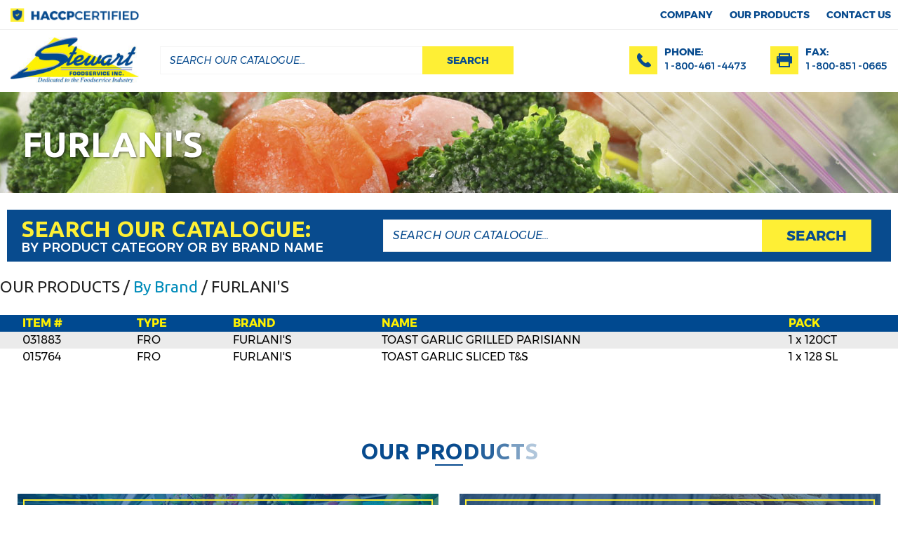

--- FILE ---
content_type: text/html; charset=utf-8
request_url: http://stewartfoodservice.com/catalog/brand/500/
body_size: 3701
content:
<!doctype html>
<!--[if lt IE 7]>
<html class="no-js lt-ie9 lt-ie8 lt-ie7" lang="en"> <![endif]-->
<!--[if IE 7]>
<html class="no-js lt-ie9 lt-ie8" lang="en"> <![endif]-->
<!--[if IE 8]>
<html class="no-js lt-ie9" lang="en"> <![endif]-->
<!--[if gt IE 8]><!-->
<html class="no-js" lang="en">
<head>
    <meta charset="utf-8" />
    <meta name="viewport" content="width=device-width, initial-scale=1.0" />
    <title>FURLANI'S  </title>
    <link href='http://fonts.googleapis.com/css?family=Ubuntu:400,400italic,700italic,700,300italic,300' rel='stylesheet' type='text/css'>

    <link rel="preload" href="/media/new/fonts/Montserrat-Regular.woff2" as="font" type="font/woff2" crossorigin>
    <meta name="theme-color" content="#222222">
    <link rel="icon" type="image/png" href="/media/new/img/favicon.png" />
    <link rel="icon" type="image/icon" href="/media/new/img/favicon.ico" />

    <link rel="stylesheet" href="/media/new/assets/start.css">

    <!--[if lt IE 9]>
    <script src="//cdnjs.cloudflare.com/ajax/libs/html5shiv/3.6.2/html5shiv.js"></script>
    <script src="//s3.amazonaws.com/nwapi/nwmatcher/nwmatcher-1.2.5-min.js"></script>
    <script src="//html5base.googlecode.com/svn-history/r38/trunk/js/selectivizr-1.0.3b.js"></script>
    <script src="//cdnjs.cloudflare.com/ajax/libs/respond.js/1.1.0/respond.min.js"></script>
    <![endif]-->

</head>
<body class="">

<div class="section section-preloader" style="position: fixed;z-index: 10000; top: 0; left: 0; width: 100%; height: 100%; background: #fff;">
    <div class="preloader-line"></div>
</div>

<div class="hide-for-medium for-mobile-menu" data-sticky-container>
    <div class="mobile-menu sticky sticky_mobile" data-sticky  data-top-anchor="5" data-btm-anchor='50000' data-sticky-on="small" data-events="resize" style="width:100%">
        <div class="title-bar" data-responsive-toggle="example-menu" data-hide-for="medium">
            <button class="menu-icon menu-icon__mobile" type="button" data-toggle></button>
        </div>

        <div class="top-bar top-bar__list" id="example-menu">
            <ul class="vertical menu mobile-menu-container" data-accordion-menu >

                <li class=" has-submenu">
                    <a href="/about/">Company</a>

                    <ul class="mobile_submenu menu vertical nested">
                        <li class="sub-mobile-item">
                            <a class="sub-mobile-link" href="/about/how-do-we-do-it/">What do we do</a>
                        </li>

                        <li class="sub-mobile-item">
                            <a class="sub-mobile-link" href="/career/">career</a>
                        </li>
                    </ul>
                </li>

                <li class=" ">
                    <a href="/catalog/">Our products</a>
                </li>

                <li class=" ">
                    <a href="/contact/">contact us</a>
                </li>
            </ul>
        </div>
    </div>
</div>

<div class="header" data-sticky-container>
    <div class="header-sticky" data-sticky  data-top-anchor="5" data-btm-anchor='50000' data-sticky-on="medium" data-events="resize">
        <div class="header-top">
            <div class="row align-justify align-middle ">
                <div class="header-certified column small-24 medium-6 large-4">
                    <img src="/media/new/img/certified.png" alt=""/>
                </div>

                <div class="header-menu-block column small-24 medium-18 large-20">
                    <ul class="header-menu">
                        <li class="header__item header__item_has-drop header-menu-item ">
                            <a href="/about/" class="header-menu-item-link header__link">Company</a>

                            <ul class="header-drop">
                                <li class="sub-header-item">
                                    <a class="sub-header-link" href="/about/how-do-we-do-it/">What do we do</a>
                                </li>

                                <li class="sub-header-item">
                                    <a class="sub-header-link" href="/career/">career</a>
                                </li>
                            </ul>
                        </li>

                        <li class="header__item  header-menu-item ">
                            <a href="/catalog/" class="header-menu-item-link header__link">Our products</a>
                        </li>


                        <li class="header__item  header-menu-item ">
                            <a href="/contact/" class="header-menu-item-link header__link">contact us</a>
                        </li>
                    </ul>
                </div>
            </div>
        </div>

        <div class="header-bottom">
            <div class="row align-middle align-justify">
                <a class="header-logo-link small-24 medium-8 large-4 column" href="/">
                    <img src="/media/new/img/logo.jpg" alt=""/>
                </a>
                <div class=" medium-12 large-10 column header-search">
                    <form class="form" method="get" action="/catalog/search/">
                        <div class="form-row form-row_search">
                            <input class="input input_search" type="text" name="q" value="" placeholder="SEARCH OUR CATALOGUE…"/>
                            <button class="submit-button search-button" type="submit">search</button>
                        </div>
                    </form>
                </div>
                <div class="small-24 medium-16 large-10 column header-phones">
                    <div class="one-header-phone">
                        <div class="header-phone-text">Phone:</div>
                        <a href="tel:1-800-461-4473">1-800-461-4473</a>
                    </div>
                    <div class="one-header-phone one-header-phone_fax">
                        <div class="header-phone-text">Fax:</div>
                        <a href="tel:1-800-851-0665">1-800-851-0665</a>
                    </div>
                </div>
            </div>
        </div>
    </div>
</div>

<div class="page ">


    

    

    
    <section>
        <div class="banner" style="background: url(/media/images/our-company-banner.jpg) no-repeat top center">
            <div class="row banner-container"><h1>FURLANI'S  </h1></div>
        </div>
    </section>

    <div class="h-our-products section-block">
        <div class="h-our-products-container">
            <!--<div class="row product-title"><h2>FURLANI'S  </h2></div>-->
            <div class="section_main-products section-sides">
                <div class="row">
                    <div class="small-24 catalog-search-main">
                        <div class="catalog-search-block">
                            <div class="catalog-search-left-side">
                                <h2 class="catalog-search-title">SEARCH OUR CATALOGUE:</h2>
                                <p class="catalog-search-category-text">by product category or by brand name</p>
                            </div>
                            <div class="catalog-search-right-side">

                                <form class="form" method="get" action="/catalog/search/">
                                    <div class="form-row form-row_search">
                                        <input class="input input_search" type="text" name="q" value="" placeholder="SEARCH OUR CATALOGUE…"/>
                                        <button class="submit-button search-button" type="submit">search</button>
                                    </div>
                                </form>
                            </div>
                        </div>

                    </div>
                </div>
            </div>

            <div class="row">
                <div class="small-24">
                    <p></p>
                        <h4>OUR PRODUCTS
                            <span> / <a href="/catalog/brand/">By Brand</a> / FURLANI'S  </span>
                        </h4>
                    <p></p>
                    <table class="product-table" border="0" width="100%" cellpadding="0" cellspacing="0">
                    
                    <tbody>
                    <tr class="title">
                        <td>ITEM #</td>
                        <td>TYPE</td>
                        <td>BRAND</td>
                        <td>NAME</td>
                        <td>PACK</td>
                    </tr>
                    
                    <tr>
                        <td>031883</td>
                        <td>FRO</td>
                        <td>FURLANI'S  </td>
                        <td>TOAST GARLIC GRILLED PARISIANN</td>
                        <td>1 x 120CT</td>
                    </tr>
                    
                    <tr>
                        <td>015764</td>
                        <td>FRO</td>
                        <td>FURLANI'S  </td>
                        <td>TOAST GARLIC SLICED T&amp;S</td>
                        <td>1 x 128 SL</td>
                    </tr>
                    
                    </tbody>
                    
                </table>
                </div>

            </div>


        </div>
    </div>

    <section class="section section_main-products section-sides">
        <div class="general-title-block">
            <h2 class="general-title ml3 not_showed">our products</h2>
        </div>
        <div class="row">
            <div class="small-24 medium-12 large-12 column main-product-element">
                <a href="/catalog/category/" class="main-product-image-block">
                    <picture>
                        <source srcset="/media/new/img/product-image-1.jpg">
                        <img src="/media/new/img/product-image-1.jpg" alt="">
                    </picture>

                    <div class="main-product-title">
                    <span>
                        by category
                    </span>
                    </div>
                </a>

            </div>

            <div class="small-24 medium-12 large-12 column main-product-element">
                <a href="/catalog/brand/" class="main-product-image-block">
                    <picture>
                        <source srcset="/media/new/img/product-image-2.jpg">
                        <img src="/media/new/img/product-image-2.jpg" alt="">
                    </picture>

                    <div class="main-product-title">
                    <span>
                        by brands
                    </span>
                    </div>
                </a>

            </div>

            <div class="small-24 column catalog-search-main">
                <div class="catalog-search-block">
                    <div class="catalog-search-left-side">
                        <h2 class="catalog-search-title">SEARCH OUR CATALOGUE:</h2>
                        <p class="catalog-search-category-text">by product category or by brand name</p>
                    </div>
                    <div class="catalog-search-right-side">

                        <form class="form" method="get" action="/catalog/search/">
                            <div class="form-row form-row_search">
                                <input class="input input_search" type="text" name="q" value="" placeholder="SEARCH OUR CATALOGUE…"/>
                                <button class="submit-button search-button" type="submit">search</button>
                            </div>
                        </form>
                    </div>
                </div>

            </div>
        </div>
    </section>


    <section class="section_suppliers section section_grey section-sides">
        <div class="general-title-block">
            <h2 class="general-title ml3 not_showed">SUPPLIER’S AND ASSOCIATIONS</h2>
        </div>
        <div class="row">
            <div class="suppliers-list small-24">
                <div class="suppliers-element"><img src="/media/upload/gay_lea_corp_logo_2019.png" alt="GayLea" title="GayLea" /></div><div class="suppliers-element"><img src="/media/upload/mc-caln_3.png" alt="McCain" title="McCain" /></div><div class="suppliers-element"><img src="/media/upload/hellmanns_4.png" alt="hellmans" title="hellmans" /></div>
            </div>
        </div>
    </section>
</div>

<footer class="footer section-sides">
    <div class="footer-top">
        <div class="row align-middle">
            <div class="small-24 footer-button-block">
                <a class="button button_yellow" href="/catalog/place-order/">
                    place an order
                </a>
            </div>
            <div class="footer-menu-block large-20  small-24">
                <ul class="footer-menu">

                    <li class="footer-menu__item  ">
                        <a href="/about/" class="footer-menu__link">Company</a>
                    </li>

                    <li class="footer-menu__item  ">
                        <a href="/catalog/" class="footer-menu__link">Our products</a>
                    </li>

<!--                    <li class="footer-menu__item  ">
                        FEATURED PRODUCTS
                    </li>-->


                    <li class="footer-menu__item  ">
                        <a href="/contact/" class="footer-menu__link">contact us</a>
                    </li>

                    <li class="footer-menu__item  ">
                        <a href="/privacy-policy/" class="footer-menu__link">privacy policy</a>
                    </li>

                    <li class="footer-menu__item  ">
                        <a href="/accessibility/" class="footer-menu__link">Accessibility</a>
                    </li>
                    <li class="footer-menu__item  ">
                        <a href="/media/upload/Modern Slavery Act Transparency Statement - Stewart Foodservice Inc..pdf" class="footer-menu__link">Compliance</a>
                    </li>


                </ul>
            </div>
            <div class="footer-socials large-4 small-24">
                &nbsp;</p>
<p><a class="footer-social" href="https://www.linkedin.com/company/stewart-foodservice-inc-/" target="_blank"> <img src="/media/new/img/socials/linkedin.png" alt="" /> </a> <a class="footer-social" href="https://www.instagram.com/stewartfoodservice/" target="_blank"> <img src="/media/new/img/socials/instagram.png" alt="" width="20" height="20" /> </a> <a class="footer-social" href="https://www.facebook.com/Stewart-Foodservice-Inc-141581819812584/" target="_blank"> <img src="/media/new/img/socials/facebook.png" alt="" /> </a>
            </div>
        </div>
    </div>
    <div class="footer-bottom">
        <div class="row">
            <div class="small-24 medium-12 large-12 footer-copyright">
                <span>Copyright 2009-2023 Stewart Foodservice Inc</span>
            </div>
            <div class="small-24 medium-12 large-12 footer-designed">
                <span>
                    designed by
                    <a href="https://onecoremedia.com/" target="_blank">onecore media</a>
                </span>
            </div>
        </div>
    </div>

</footer>

<div id="myModal" class="reveal-modal phone-modal" data-reveal aria-labelledby="modalTitle" aria-hidden="true" role="dialog">
    <div class="t-phones-item"><span>Phone:</span><a href="tel:1-800-461-4473">1-800-461-4473</a></div>
    <div class="t-phones-item"><span>FAX:</span><a href="tel:1-800-851-0665">1-800-851-0665</a></div>
    <a class="close-reveal-modal" aria-label="Close">&#215;</a>
</div>


<script src="https://cdnjs.cloudflare.com/ajax/libs/animejs/2.0.2/anime.min.js"></script>
<link rel="stylesheet" href="/media/css/main.css" />
<link type="text/css" rel="stylesheet" href="/media/new/assets/main.css">
<script type="text/javascript" src="/media/new/assets/vendor.js"></script>
<script type="text/javascript" src="/media/new/assets/main.js"></script>

<!--?<script src="/media/js/vendor/jquery.js"></script>-->
<!--?<script src="/media/js/foundation.min.js"></script>-->
<script type="text/javascript" src="//code.jquery.com/jquery-migrate-1.2.1.min.js"></script>
<script src="/media/js/placeholder.js"></script>




<!--?<script>-->
<!--?$(document).foundation();-->
<!--?</script>-->
<script type="text/javascript">
    var gaJsHost = (("https:" == document.location.protocol) ? "https://ssl." : "http://www.");
    document.write(unescape("%3Cscript src='" + gaJsHost + "google-analytics.com/ga.js' type='text/javascript'%3E%3C/script%3E"));
</script>
<script type="text/javascript">
    try {
        var pageTracker = _gat._getTracker("UA-10795077-1");
        pageTracker._trackPageview();
    } catch(err) {}
</script>

<!--?<script type="text/javascript">-->
<!--?$(document).ready(function(){-->
<!--?$('.pics').cycle('fade');-->
<!--?});-->
<!--?</script>-->


</body>

</html>




--- FILE ---
content_type: text/css
request_url: http://stewartfoodservice.com/media/new/assets/start.css
body_size: 6498
content:
@font-face{font-family:'Montserrat';src:local("Montserrat-Regular.ttf"),local("Montserrat-Regular"),url("../fonts/Montserrat-Regular.woff2") format("woff2"),url("../fonts/Montserrat-Regular.woff") format("woff"),url("../fonts/Montserrat-Regular.ttf") format("truetype");font-weight:normal;font-style:normal}@font-face{font-family:'Montserrat';src:local("Montserrat-SemiBold.ttf"),local("Montserrat-SemiBold"),url("../fonts/Montserrat-SemiBold.woff2") format("woff2"),url("../fonts/Montserrat-SemiBold.woff") format("woff"),url("../fonts/Montserrat-SemiBold.ttf") format("truetype");font-weight:600;font-style:normal}@font-face{font-family:'Montserrat';src:local("Montserrat-Bold.ttf"),local("Montserrat-Bold"),url("../fonts/Montserrat-Bold.woff2") format("woff2"),url("../fonts/Montserrat-Bold.woff") format("woff"),url("../fonts/Montserrat-Bold.ttf") format("truetype");font-weight:700;font-style:normal}.browserupgrade{margin:0;padding:.9375rem 1.5625rem;background:#cc4b37;color:#fefefe;font-family:sans-serif;font-size:1.125rem;font-weight:normal;text-align:center}.browserupgrade a{color:#ffae00}.browserupgrade a:hover{color:#ffdf99}/*! normalize-scss | MIT/GPLv2 License | bit.ly/normalize-scss */html{font-family:sans-serif;line-height:1.15;-ms-text-size-adjust:100%;-webkit-text-size-adjust:100%}body{margin:0}article,aside,footer,header,nav,section{display:block}h1{font-size:2em;margin:0.67em 0}figcaption,figure{display:block}figure{margin:1em 40px}hr{box-sizing:content-box;height:0;overflow:visible}main{display:block}pre{font-family:monospace, monospace;font-size:1em}a{background-color:transparent;-webkit-text-decoration-skip:objects}a:active,a:hover{outline-width:0}abbr[title]{border-bottom:none;text-decoration:underline;text-decoration:underline dotted}b,strong{font-weight:inherit}b,strong{font-weight:bolder}code,kbd,samp{font-family:monospace, monospace;font-size:1em}dfn{font-style:italic}mark{background-color:#ff0;color:#000}small{font-size:80%}sub,sup{font-size:75%;line-height:0;position:relative;vertical-align:baseline}sub{bottom:-0.25em}sup{top:-0.5em}audio,video{display:inline-block}audio:not([controls]){display:none;height:0}img{border-style:none}svg:not(:root){overflow:hidden}button,input,optgroup,select,textarea{font-family:sans-serif;font-size:100%;line-height:1.15;margin:0}button{overflow:visible}button,select{text-transform:none}button,html [type="button"],[type="reset"],[type="submit"]{-webkit-appearance:button}button::-moz-focus-inner,[type="button"]::-moz-focus-inner,[type="reset"]::-moz-focus-inner,[type="submit"]::-moz-focus-inner{border-style:none;padding:0}button:-moz-focusring,[type="button"]:-moz-focusring,[type="reset"]:-moz-focusring,[type="submit"]:-moz-focusring{outline:1px dotted ButtonText}input{overflow:visible}[type="checkbox"],[type="radio"]{box-sizing:border-box;padding:0}[type="number"]::-webkit-inner-spin-button,[type="number"]::-webkit-outer-spin-button{height:auto}[type="search"]{-webkit-appearance:textfield;outline-offset:-2px}[type="search"]::-webkit-search-cancel-button,[type="search"]::-webkit-search-decoration{-webkit-appearance:none}::-webkit-file-upload-button{-webkit-appearance:button;font:inherit}fieldset{border:1px solid #c0c0c0;margin:0 2px;padding:0.35em 0.625em 0.75em}legend{box-sizing:border-box;display:table;max-width:100%;padding:0;color:inherit;white-space:normal}progress{display:inline-block;vertical-align:baseline}textarea{overflow:auto}details{display:block}summary{display:list-item}menu{display:block}canvas{display:inline-block}template{display:none}[hidden]{display:none}.foundation-mq{font-family:"small=0em&medium=40em&large=64em&xlarge=75em&xxlarge=90em"}html{box-sizing:border-box;font-size:100%}*,*::before,*::after{box-sizing:inherit}body{margin:0;padding:0;background:#fefefe;font-family:"Helvetica Neue",Helvetica,Roboto,Arial,sans-serif;font-weight:normal;line-height:1.5;color:#0a0a0a;-webkit-font-smoothing:antialiased;-moz-osx-font-smoothing:grayscale}img{display:inline-block;vertical-align:middle;max-width:100%;height:auto;-ms-interpolation-mode:bicubic}textarea{height:auto;min-height:50px;border-radius:0}select{box-sizing:border-box;width:100%;border-radius:0}.map_canvas img,.map_canvas embed,.map_canvas object,.mqa-display img,.mqa-display embed,.mqa-display object{max-width:none !important}button{padding:0;-webkit-appearance:none;-moz-appearance:none;appearance:none;border:0;border-radius:0;background:transparent;line-height:1;cursor:auto}[data-whatinput='mouse'] button{outline:0}pre{overflow:auto}button,input,optgroup,select,textarea{font-family:inherit}.is-visible{display:block !important}.is-hidden{display:none !important}.align-right{-webkit-justify-content:flex-end;-ms-flex-pack:end;justify-content:flex-end}.align-center{-webkit-justify-content:center;-ms-flex-pack:center;justify-content:center}.align-justify{-webkit-justify-content:space-between;-ms-flex-pack:justify;justify-content:space-between}.align-spaced{-webkit-justify-content:space-around;-ms-flex-pack:distribute;justify-content:space-around}.align-right.vertical.menu>li>a{-webkit-justify-content:flex-end;-ms-flex-pack:end;justify-content:flex-end}.align-center.vertical.menu>li>a{-webkit-justify-content:center;-ms-flex-pack:center;justify-content:center}.align-top{-webkit-align-items:flex-start;-ms-flex-align:start;align-items:flex-start}.align-self-top{-webkit-align-self:flex-start;-ms-flex-item-align:start;align-self:flex-start}.align-bottom{-webkit-align-items:flex-end;-ms-flex-align:end;align-items:flex-end}.align-self-bottom{-webkit-align-self:flex-end;-ms-flex-item-align:end;align-self:flex-end}.align-middle{-webkit-align-items:center;-ms-flex-align:center;align-items:center}.align-self-middle{-webkit-align-self:center;-ms-flex-item-align:center;-ms-grid-row-align:center;align-self:center}.align-stretch{-webkit-align-items:stretch;-ms-flex-align:stretch;align-items:stretch}.align-self-stretch{-webkit-align-self:stretch;-ms-flex-item-align:stretch;-ms-grid-row-align:stretch;align-self:stretch}.align-center-middle{-webkit-justify-content:center;-ms-flex-pack:center;justify-content:center;-webkit-align-items:center;-ms-flex-align:center;align-items:center;-webkit-align-content:center;-ms-flex-line-pack:center;align-content:center}.small-order-1{-webkit-order:1;-ms-flex-order:1;order:1}.small-order-2{-webkit-order:2;-ms-flex-order:2;order:2}.small-order-3{-webkit-order:3;-ms-flex-order:3;order:3}.small-order-4{-webkit-order:4;-ms-flex-order:4;order:4}.small-order-5{-webkit-order:5;-ms-flex-order:5;order:5}.small-order-6{-webkit-order:6;-ms-flex-order:6;order:6}@media print, screen and (min-width: 40em){.medium-order-1{-webkit-order:1;-ms-flex-order:1;order:1}.medium-order-2{-webkit-order:2;-ms-flex-order:2;order:2}.medium-order-3{-webkit-order:3;-ms-flex-order:3;order:3}.medium-order-4{-webkit-order:4;-ms-flex-order:4;order:4}.medium-order-5{-webkit-order:5;-ms-flex-order:5;order:5}.medium-order-6{-webkit-order:6;-ms-flex-order:6;order:6}}@media print, screen and (min-width: 64em){.large-order-1{-webkit-order:1;-ms-flex-order:1;order:1}.large-order-2{-webkit-order:2;-ms-flex-order:2;order:2}.large-order-3{-webkit-order:3;-ms-flex-order:3;order:3}.large-order-4{-webkit-order:4;-ms-flex-order:4;order:4}.large-order-5{-webkit-order:5;-ms-flex-order:5;order:5}.large-order-6{-webkit-order:6;-ms-flex-order:6;order:6}}.flex-container{display:-webkit-flex;display:-ms-flexbox;display:flex}.flex-child-auto{-webkit-flex:1 1 auto;-ms-flex:1 1 auto;flex:1 1 auto}.flex-child-grow{-webkit-flex:1 0 auto;-ms-flex:1 0 auto;flex:1 0 auto}.flex-child-shrink{-webkit-flex:0 1 auto;-ms-flex:0 1 auto;flex:0 1 auto}.flex-dir-row{-webkit-flex-direction:row;-ms-flex-direction:row;flex-direction:row}.flex-dir-row-reverse{-webkit-flex-direction:row-reverse;-ms-flex-direction:row-reverse;flex-direction:row-reverse}.flex-dir-column{-webkit-flex-direction:column;-ms-flex-direction:column;flex-direction:column}.flex-dir-column-reverse{-webkit-flex-direction:column-reverse;-ms-flex-direction:column-reverse;flex-direction:column-reverse}@media print, screen and (min-width: 40em){.medium-flex-container{display:-webkit-flex;display:-ms-flexbox;display:flex}.medium-flex-child-auto{-webkit-flex:1 1 auto;-ms-flex:1 1 auto;flex:1 1 auto}.medium-flex-child-grow{-webkit-flex:1 0 auto;-ms-flex:1 0 auto;flex:1 0 auto}.medium-flex-child-shrink{-webkit-flex:0 1 auto;-ms-flex:0 1 auto;flex:0 1 auto}.medium-flex-dir-row{-webkit-flex-direction:row;-ms-flex-direction:row;flex-direction:row}.medium-flex-dir-row-reverse{-webkit-flex-direction:row-reverse;-ms-flex-direction:row-reverse;flex-direction:row-reverse}.medium-flex-dir-column{-webkit-flex-direction:column;-ms-flex-direction:column;flex-direction:column}.medium-flex-dir-column-reverse{-webkit-flex-direction:column-reverse;-ms-flex-direction:column-reverse;flex-direction:column-reverse}}@media print, screen and (min-width: 64em){.large-flex-container{display:-webkit-flex;display:-ms-flexbox;display:flex}.large-flex-child-auto{-webkit-flex:1 1 auto;-ms-flex:1 1 auto;flex:1 1 auto}.large-flex-child-grow{-webkit-flex:1 0 auto;-ms-flex:1 0 auto;flex:1 0 auto}.large-flex-child-shrink{-webkit-flex:0 1 auto;-ms-flex:0 1 auto;flex:0 1 auto}.large-flex-dir-row{-webkit-flex-direction:row;-ms-flex-direction:row;flex-direction:row}.large-flex-dir-row-reverse{-webkit-flex-direction:row-reverse;-ms-flex-direction:row-reverse;flex-direction:row-reverse}.large-flex-dir-column{-webkit-flex-direction:column;-ms-flex-direction:column;flex-direction:column}.large-flex-dir-column-reverse{-webkit-flex-direction:column-reverse;-ms-flex-direction:column-reverse;flex-direction:column-reverse}}.row{max-width:75rem;margin-right:auto;margin-left:auto;display:-webkit-flex;display:-ms-flexbox;display:flex;-webkit-flex-flow:row wrap;-ms-flex-flow:row wrap;flex-flow:row wrap}.row .row{margin-right:-.625rem;margin-left:-.625rem}@media print, screen and (min-width: 40em){.row .row{margin-right:-.9375rem;margin-left:-.9375rem}}@media print, screen and (min-width: 64em){.row .row{margin-right:-.9375rem;margin-left:-.9375rem}}.row .row.collapse{margin-right:0;margin-left:0}.row.expanded{max-width:none}.row.expanded .row{margin-right:auto;margin-left:auto}.row:not(.expanded) .row{max-width:none}.row.collapse>.column,.row.collapse>.columns{padding-right:0;padding-left:0}.row.is-collapse-child,.row.collapse>.column>.row,.row.collapse>.columns>.row{margin-right:0;margin-left:0}.column,.columns{-webkit-flex:1 1 0px;-ms-flex:1 1 0px;flex:1 1 0px;padding-right:.625rem;padding-left:.625rem;min-width:0}@media print, screen and (min-width: 40em){.column,.columns{padding-right:.9375rem;padding-left:.9375rem}}.column.row.row,.row.row.columns{float:none;display:block}.row .column.row.row,.row .row.row.columns{margin-right:0;margin-left:0;padding-right:0;padding-left:0}.small-1{-webkit-flex:0 0 4.16667%;-ms-flex:0 0 4.16667%;flex:0 0 4.16667%;max-width:4.16667%}.small-offset-0{margin-left:0%}.small-2{-webkit-flex:0 0 8.33333%;-ms-flex:0 0 8.33333%;flex:0 0 8.33333%;max-width:8.33333%}.small-offset-1{margin-left:4.16667%}.small-3{-webkit-flex:0 0 12.5%;-ms-flex:0 0 12.5%;flex:0 0 12.5%;max-width:12.5%}.small-offset-2{margin-left:8.33333%}.small-4{-webkit-flex:0 0 16.66667%;-ms-flex:0 0 16.66667%;flex:0 0 16.66667%;max-width:16.66667%}.small-offset-3{margin-left:12.5%}.small-5{-webkit-flex:0 0 20.83333%;-ms-flex:0 0 20.83333%;flex:0 0 20.83333%;max-width:20.83333%}.small-offset-4{margin-left:16.66667%}.small-6{-webkit-flex:0 0 25%;-ms-flex:0 0 25%;flex:0 0 25%;max-width:25%}.small-offset-5{margin-left:20.83333%}.small-7{-webkit-flex:0 0 29.16667%;-ms-flex:0 0 29.16667%;flex:0 0 29.16667%;max-width:29.16667%}.small-offset-6{margin-left:25%}.small-8{-webkit-flex:0 0 33.33333%;-ms-flex:0 0 33.33333%;flex:0 0 33.33333%;max-width:33.33333%}.small-offset-7{margin-left:29.16667%}.small-9{-webkit-flex:0 0 37.5%;-ms-flex:0 0 37.5%;flex:0 0 37.5%;max-width:37.5%}.small-offset-8{margin-left:33.33333%}.small-10{-webkit-flex:0 0 41.66667%;-ms-flex:0 0 41.66667%;flex:0 0 41.66667%;max-width:41.66667%}.small-offset-9{margin-left:37.5%}.small-11{-webkit-flex:0 0 45.83333%;-ms-flex:0 0 45.83333%;flex:0 0 45.83333%;max-width:45.83333%}.small-offset-10{margin-left:41.66667%}.small-12{-webkit-flex:0 0 50%;-ms-flex:0 0 50%;flex:0 0 50%;max-width:50%}.small-offset-11{margin-left:45.83333%}.small-13{-webkit-flex:0 0 54.16667%;-ms-flex:0 0 54.16667%;flex:0 0 54.16667%;max-width:54.16667%}.small-offset-12{margin-left:50%}.small-14{-webkit-flex:0 0 58.33333%;-ms-flex:0 0 58.33333%;flex:0 0 58.33333%;max-width:58.33333%}.small-offset-13{margin-left:54.16667%}.small-15{-webkit-flex:0 0 62.5%;-ms-flex:0 0 62.5%;flex:0 0 62.5%;max-width:62.5%}.small-offset-14{margin-left:58.33333%}.small-16{-webkit-flex:0 0 66.66667%;-ms-flex:0 0 66.66667%;flex:0 0 66.66667%;max-width:66.66667%}.small-offset-15{margin-left:62.5%}.small-17{-webkit-flex:0 0 70.83333%;-ms-flex:0 0 70.83333%;flex:0 0 70.83333%;max-width:70.83333%}.small-offset-16{margin-left:66.66667%}.small-18{-webkit-flex:0 0 75%;-ms-flex:0 0 75%;flex:0 0 75%;max-width:75%}.small-offset-17{margin-left:70.83333%}.small-19{-webkit-flex:0 0 79.16667%;-ms-flex:0 0 79.16667%;flex:0 0 79.16667%;max-width:79.16667%}.small-offset-18{margin-left:75%}.small-20{-webkit-flex:0 0 83.33333%;-ms-flex:0 0 83.33333%;flex:0 0 83.33333%;max-width:83.33333%}.small-offset-19{margin-left:79.16667%}.small-21{-webkit-flex:0 0 87.5%;-ms-flex:0 0 87.5%;flex:0 0 87.5%;max-width:87.5%}.small-offset-20{margin-left:83.33333%}.small-22{-webkit-flex:0 0 91.66667%;-ms-flex:0 0 91.66667%;flex:0 0 91.66667%;max-width:91.66667%}.small-offset-21{margin-left:87.5%}.small-23{-webkit-flex:0 0 95.83333%;-ms-flex:0 0 95.83333%;flex:0 0 95.83333%;max-width:95.83333%}.small-offset-22{margin-left:91.66667%}.small-24{-webkit-flex:0 0 100%;-ms-flex:0 0 100%;flex:0 0 100%;max-width:100%}.small-offset-23{margin-left:95.83333%}.small-up-1{-webkit-flex-wrap:wrap;-ms-flex-wrap:wrap;flex-wrap:wrap}.small-up-1>.column,.small-up-1>.columns{-webkit-flex:0 0 100%;-ms-flex:0 0 100%;flex:0 0 100%;max-width:100%}.small-up-2{-webkit-flex-wrap:wrap;-ms-flex-wrap:wrap;flex-wrap:wrap}.small-up-2>.column,.small-up-2>.columns{-webkit-flex:0 0 50%;-ms-flex:0 0 50%;flex:0 0 50%;max-width:50%}.small-up-3{-webkit-flex-wrap:wrap;-ms-flex-wrap:wrap;flex-wrap:wrap}.small-up-3>.column,.small-up-3>.columns{-webkit-flex:0 0 33.33333%;-ms-flex:0 0 33.33333%;flex:0 0 33.33333%;max-width:33.33333%}.small-up-4{-webkit-flex-wrap:wrap;-ms-flex-wrap:wrap;flex-wrap:wrap}.small-up-4>.column,.small-up-4>.columns{-webkit-flex:0 0 25%;-ms-flex:0 0 25%;flex:0 0 25%;max-width:25%}.small-up-5{-webkit-flex-wrap:wrap;-ms-flex-wrap:wrap;flex-wrap:wrap}.small-up-5>.column,.small-up-5>.columns{-webkit-flex:0 0 20%;-ms-flex:0 0 20%;flex:0 0 20%;max-width:20%}.small-up-6{-webkit-flex-wrap:wrap;-ms-flex-wrap:wrap;flex-wrap:wrap}.small-up-6>.column,.small-up-6>.columns{-webkit-flex:0 0 16.66667%;-ms-flex:0 0 16.66667%;flex:0 0 16.66667%;max-width:16.66667%}.small-up-7{-webkit-flex-wrap:wrap;-ms-flex-wrap:wrap;flex-wrap:wrap}.small-up-7>.column,.small-up-7>.columns{-webkit-flex:0 0 14.28571%;-ms-flex:0 0 14.28571%;flex:0 0 14.28571%;max-width:14.28571%}.small-up-8{-webkit-flex-wrap:wrap;-ms-flex-wrap:wrap;flex-wrap:wrap}.small-up-8>.column,.small-up-8>.columns{-webkit-flex:0 0 12.5%;-ms-flex:0 0 12.5%;flex:0 0 12.5%;max-width:12.5%}.small-collapse>.column,.small-collapse>.columns{padding-right:0;padding-left:0}.small-uncollapse>.column,.small-uncollapse>.columns{padding-right:.625rem;padding-left:.625rem}@media print, screen and (min-width: 40em){.medium-1{-webkit-flex:0 0 4.16667%;-ms-flex:0 0 4.16667%;flex:0 0 4.16667%;max-width:4.16667%}.medium-offset-0{margin-left:0%}.medium-2{-webkit-flex:0 0 8.33333%;-ms-flex:0 0 8.33333%;flex:0 0 8.33333%;max-width:8.33333%}.medium-offset-1{margin-left:4.16667%}.medium-3{-webkit-flex:0 0 12.5%;-ms-flex:0 0 12.5%;flex:0 0 12.5%;max-width:12.5%}.medium-offset-2{margin-left:8.33333%}.medium-4{-webkit-flex:0 0 16.66667%;-ms-flex:0 0 16.66667%;flex:0 0 16.66667%;max-width:16.66667%}.medium-offset-3{margin-left:12.5%}.medium-5{-webkit-flex:0 0 20.83333%;-ms-flex:0 0 20.83333%;flex:0 0 20.83333%;max-width:20.83333%}.medium-offset-4{margin-left:16.66667%}.medium-6{-webkit-flex:0 0 25%;-ms-flex:0 0 25%;flex:0 0 25%;max-width:25%}.medium-offset-5{margin-left:20.83333%}.medium-7{-webkit-flex:0 0 29.16667%;-ms-flex:0 0 29.16667%;flex:0 0 29.16667%;max-width:29.16667%}.medium-offset-6{margin-left:25%}.medium-8{-webkit-flex:0 0 33.33333%;-ms-flex:0 0 33.33333%;flex:0 0 33.33333%;max-width:33.33333%}.medium-offset-7{margin-left:29.16667%}.medium-9{-webkit-flex:0 0 37.5%;-ms-flex:0 0 37.5%;flex:0 0 37.5%;max-width:37.5%}.medium-offset-8{margin-left:33.33333%}.medium-10{-webkit-flex:0 0 41.66667%;-ms-flex:0 0 41.66667%;flex:0 0 41.66667%;max-width:41.66667%}.medium-offset-9{margin-left:37.5%}.medium-11{-webkit-flex:0 0 45.83333%;-ms-flex:0 0 45.83333%;flex:0 0 45.83333%;max-width:45.83333%}.medium-offset-10{margin-left:41.66667%}.medium-12{-webkit-flex:0 0 50%;-ms-flex:0 0 50%;flex:0 0 50%;max-width:50%}.medium-offset-11{margin-left:45.83333%}.medium-13{-webkit-flex:0 0 54.16667%;-ms-flex:0 0 54.16667%;flex:0 0 54.16667%;max-width:54.16667%}.medium-offset-12{margin-left:50%}.medium-14{-webkit-flex:0 0 58.33333%;-ms-flex:0 0 58.33333%;flex:0 0 58.33333%;max-width:58.33333%}.medium-offset-13{margin-left:54.16667%}.medium-15{-webkit-flex:0 0 62.5%;-ms-flex:0 0 62.5%;flex:0 0 62.5%;max-width:62.5%}.medium-offset-14{margin-left:58.33333%}.medium-16{-webkit-flex:0 0 66.66667%;-ms-flex:0 0 66.66667%;flex:0 0 66.66667%;max-width:66.66667%}.medium-offset-15{margin-left:62.5%}.medium-17{-webkit-flex:0 0 70.83333%;-ms-flex:0 0 70.83333%;flex:0 0 70.83333%;max-width:70.83333%}.medium-offset-16{margin-left:66.66667%}.medium-18{-webkit-flex:0 0 75%;-ms-flex:0 0 75%;flex:0 0 75%;max-width:75%}.medium-offset-17{margin-left:70.83333%}.medium-19{-webkit-flex:0 0 79.16667%;-ms-flex:0 0 79.16667%;flex:0 0 79.16667%;max-width:79.16667%}.medium-offset-18{margin-left:75%}.medium-20{-webkit-flex:0 0 83.33333%;-ms-flex:0 0 83.33333%;flex:0 0 83.33333%;max-width:83.33333%}.medium-offset-19{margin-left:79.16667%}.medium-21{-webkit-flex:0 0 87.5%;-ms-flex:0 0 87.5%;flex:0 0 87.5%;max-width:87.5%}.medium-offset-20{margin-left:83.33333%}.medium-22{-webkit-flex:0 0 91.66667%;-ms-flex:0 0 91.66667%;flex:0 0 91.66667%;max-width:91.66667%}.medium-offset-21{margin-left:87.5%}.medium-23{-webkit-flex:0 0 95.83333%;-ms-flex:0 0 95.83333%;flex:0 0 95.83333%;max-width:95.83333%}.medium-offset-22{margin-left:91.66667%}.medium-24{-webkit-flex:0 0 100%;-ms-flex:0 0 100%;flex:0 0 100%;max-width:100%}.medium-offset-23{margin-left:95.83333%}.medium-up-1{-webkit-flex-wrap:wrap;-ms-flex-wrap:wrap;flex-wrap:wrap}.medium-up-1>.column,.medium-up-1>.columns{-webkit-flex:0 0 100%;-ms-flex:0 0 100%;flex:0 0 100%;max-width:100%}.medium-up-2{-webkit-flex-wrap:wrap;-ms-flex-wrap:wrap;flex-wrap:wrap}.medium-up-2>.column,.medium-up-2>.columns{-webkit-flex:0 0 50%;-ms-flex:0 0 50%;flex:0 0 50%;max-width:50%}.medium-up-3{-webkit-flex-wrap:wrap;-ms-flex-wrap:wrap;flex-wrap:wrap}.medium-up-3>.column,.medium-up-3>.columns{-webkit-flex:0 0 33.33333%;-ms-flex:0 0 33.33333%;flex:0 0 33.33333%;max-width:33.33333%}.medium-up-4{-webkit-flex-wrap:wrap;-ms-flex-wrap:wrap;flex-wrap:wrap}.medium-up-4>.column,.medium-up-4>.columns{-webkit-flex:0 0 25%;-ms-flex:0 0 25%;flex:0 0 25%;max-width:25%}.medium-up-5{-webkit-flex-wrap:wrap;-ms-flex-wrap:wrap;flex-wrap:wrap}.medium-up-5>.column,.medium-up-5>.columns{-webkit-flex:0 0 20%;-ms-flex:0 0 20%;flex:0 0 20%;max-width:20%}.medium-up-6{-webkit-flex-wrap:wrap;-ms-flex-wrap:wrap;flex-wrap:wrap}.medium-up-6>.column,.medium-up-6>.columns{-webkit-flex:0 0 16.66667%;-ms-flex:0 0 16.66667%;flex:0 0 16.66667%;max-width:16.66667%}.medium-up-7{-webkit-flex-wrap:wrap;-ms-flex-wrap:wrap;flex-wrap:wrap}.medium-up-7>.column,.medium-up-7>.columns{-webkit-flex:0 0 14.28571%;-ms-flex:0 0 14.28571%;flex:0 0 14.28571%;max-width:14.28571%}.medium-up-8{-webkit-flex-wrap:wrap;-ms-flex-wrap:wrap;flex-wrap:wrap}.medium-up-8>.column,.medium-up-8>.columns{-webkit-flex:0 0 12.5%;-ms-flex:0 0 12.5%;flex:0 0 12.5%;max-width:12.5%}}@media print, screen and (min-width: 40em) and (min-width: 40em){.medium-expand{-webkit-flex:1 1 0px;-ms-flex:1 1 0px;flex:1 1 0px}}.row.medium-unstack>.column,.row.medium-unstack>.columns{-webkit-flex:0 0 100%;-ms-flex:0 0 100%;flex:0 0 100%}@media print, screen and (min-width: 40em){.row.medium-unstack>.column,.row.medium-unstack>.columns{-webkit-flex:1 1 0px;-ms-flex:1 1 0px;flex:1 1 0px}}@media print, screen and (min-width: 40em){.medium-collapse>.column,.medium-collapse>.columns{padding-right:0;padding-left:0}.medium-uncollapse>.column,.medium-uncollapse>.columns{padding-right:.9375rem;padding-left:.9375rem}}@media print, screen and (min-width: 64em){.large-1{-webkit-flex:0 0 4.16667%;-ms-flex:0 0 4.16667%;flex:0 0 4.16667%;max-width:4.16667%}.large-offset-0{margin-left:0%}.large-2{-webkit-flex:0 0 8.33333%;-ms-flex:0 0 8.33333%;flex:0 0 8.33333%;max-width:8.33333%}.large-offset-1{margin-left:4.16667%}.large-3{-webkit-flex:0 0 12.5%;-ms-flex:0 0 12.5%;flex:0 0 12.5%;max-width:12.5%}.large-offset-2{margin-left:8.33333%}.large-4{-webkit-flex:0 0 16.66667%;-ms-flex:0 0 16.66667%;flex:0 0 16.66667%;max-width:16.66667%}.large-offset-3{margin-left:12.5%}.large-5{-webkit-flex:0 0 20.83333%;-ms-flex:0 0 20.83333%;flex:0 0 20.83333%;max-width:20.83333%}.large-offset-4{margin-left:16.66667%}.large-6{-webkit-flex:0 0 25%;-ms-flex:0 0 25%;flex:0 0 25%;max-width:25%}.large-offset-5{margin-left:20.83333%}.large-7{-webkit-flex:0 0 29.16667%;-ms-flex:0 0 29.16667%;flex:0 0 29.16667%;max-width:29.16667%}.large-offset-6{margin-left:25%}.large-8{-webkit-flex:0 0 33.33333%;-ms-flex:0 0 33.33333%;flex:0 0 33.33333%;max-width:33.33333%}.large-offset-7{margin-left:29.16667%}.large-9{-webkit-flex:0 0 37.5%;-ms-flex:0 0 37.5%;flex:0 0 37.5%;max-width:37.5%}.large-offset-8{margin-left:33.33333%}.large-10{-webkit-flex:0 0 41.66667%;-ms-flex:0 0 41.66667%;flex:0 0 41.66667%;max-width:41.66667%}.large-offset-9{margin-left:37.5%}.large-11{-webkit-flex:0 0 45.83333%;-ms-flex:0 0 45.83333%;flex:0 0 45.83333%;max-width:45.83333%}.large-offset-10{margin-left:41.66667%}.large-12{-webkit-flex:0 0 50%;-ms-flex:0 0 50%;flex:0 0 50%;max-width:50%}.large-offset-11{margin-left:45.83333%}.large-13{-webkit-flex:0 0 54.16667%;-ms-flex:0 0 54.16667%;flex:0 0 54.16667%;max-width:54.16667%}.large-offset-12{margin-left:50%}.large-14{-webkit-flex:0 0 58.33333%;-ms-flex:0 0 58.33333%;flex:0 0 58.33333%;max-width:58.33333%}.large-offset-13{margin-left:54.16667%}.large-15{-webkit-flex:0 0 62.5%;-ms-flex:0 0 62.5%;flex:0 0 62.5%;max-width:62.5%}.large-offset-14{margin-left:58.33333%}.large-16{-webkit-flex:0 0 66.66667%;-ms-flex:0 0 66.66667%;flex:0 0 66.66667%;max-width:66.66667%}.large-offset-15{margin-left:62.5%}.large-17{-webkit-flex:0 0 70.83333%;-ms-flex:0 0 70.83333%;flex:0 0 70.83333%;max-width:70.83333%}.large-offset-16{margin-left:66.66667%}.large-18{-webkit-flex:0 0 75%;-ms-flex:0 0 75%;flex:0 0 75%;max-width:75%}.large-offset-17{margin-left:70.83333%}.large-19{-webkit-flex:0 0 79.16667%;-ms-flex:0 0 79.16667%;flex:0 0 79.16667%;max-width:79.16667%}.large-offset-18{margin-left:75%}.large-20{-webkit-flex:0 0 83.33333%;-ms-flex:0 0 83.33333%;flex:0 0 83.33333%;max-width:83.33333%}.large-offset-19{margin-left:79.16667%}.large-21{-webkit-flex:0 0 87.5%;-ms-flex:0 0 87.5%;flex:0 0 87.5%;max-width:87.5%}.large-offset-20{margin-left:83.33333%}.large-22{-webkit-flex:0 0 91.66667%;-ms-flex:0 0 91.66667%;flex:0 0 91.66667%;max-width:91.66667%}.large-offset-21{margin-left:87.5%}.large-23{-webkit-flex:0 0 95.83333%;-ms-flex:0 0 95.83333%;flex:0 0 95.83333%;max-width:95.83333%}.large-offset-22{margin-left:91.66667%}.large-24{-webkit-flex:0 0 100%;-ms-flex:0 0 100%;flex:0 0 100%;max-width:100%}.large-offset-23{margin-left:95.83333%}.large-up-1{-webkit-flex-wrap:wrap;-ms-flex-wrap:wrap;flex-wrap:wrap}.large-up-1>.column,.large-up-1>.columns{-webkit-flex:0 0 100%;-ms-flex:0 0 100%;flex:0 0 100%;max-width:100%}.large-up-2{-webkit-flex-wrap:wrap;-ms-flex-wrap:wrap;flex-wrap:wrap}.large-up-2>.column,.large-up-2>.columns{-webkit-flex:0 0 50%;-ms-flex:0 0 50%;flex:0 0 50%;max-width:50%}.large-up-3{-webkit-flex-wrap:wrap;-ms-flex-wrap:wrap;flex-wrap:wrap}.large-up-3>.column,.large-up-3>.columns{-webkit-flex:0 0 33.33333%;-ms-flex:0 0 33.33333%;flex:0 0 33.33333%;max-width:33.33333%}.large-up-4{-webkit-flex-wrap:wrap;-ms-flex-wrap:wrap;flex-wrap:wrap}.large-up-4>.column,.large-up-4>.columns{-webkit-flex:0 0 25%;-ms-flex:0 0 25%;flex:0 0 25%;max-width:25%}.large-up-5{-webkit-flex-wrap:wrap;-ms-flex-wrap:wrap;flex-wrap:wrap}.large-up-5>.column,.large-up-5>.columns{-webkit-flex:0 0 20%;-ms-flex:0 0 20%;flex:0 0 20%;max-width:20%}.large-up-6{-webkit-flex-wrap:wrap;-ms-flex-wrap:wrap;flex-wrap:wrap}.large-up-6>.column,.large-up-6>.columns{-webkit-flex:0 0 16.66667%;-ms-flex:0 0 16.66667%;flex:0 0 16.66667%;max-width:16.66667%}.large-up-7{-webkit-flex-wrap:wrap;-ms-flex-wrap:wrap;flex-wrap:wrap}.large-up-7>.column,.large-up-7>.columns{-webkit-flex:0 0 14.28571%;-ms-flex:0 0 14.28571%;flex:0 0 14.28571%;max-width:14.28571%}.large-up-8{-webkit-flex-wrap:wrap;-ms-flex-wrap:wrap;flex-wrap:wrap}.large-up-8>.column,.large-up-8>.columns{-webkit-flex:0 0 12.5%;-ms-flex:0 0 12.5%;flex:0 0 12.5%;max-width:12.5%}}@media print, screen and (min-width: 64em) and (min-width: 64em){.large-expand{-webkit-flex:1 1 0px;-ms-flex:1 1 0px;flex:1 1 0px}}.row.large-unstack>.column,.row.large-unstack>.columns{-webkit-flex:0 0 100%;-ms-flex:0 0 100%;flex:0 0 100%}@media print, screen and (min-width: 64em){.row.large-unstack>.column,.row.large-unstack>.columns{-webkit-flex:1 1 0px;-ms-flex:1 1 0px;flex:1 1 0px}}@media print, screen and (min-width: 64em){.large-collapse>.column,.large-collapse>.columns{padding-right:0;padding-left:0}.large-uncollapse>.column,.large-uncollapse>.columns{padding-right:.9375rem;padding-left:.9375rem}}.shrink{-webkit-flex:0 0 auto;-ms-flex:0 0 auto;flex:0 0 auto;max-width:100%}.column-block{margin-bottom:1.25rem}.column-block>:last-child{margin-bottom:0}@media print, screen and (min-width: 40em){.column-block{margin-bottom:1.875rem}.column-block>:last-child{margin-bottom:0}}.top-bar{display:-webkit-flex;display:-ms-flexbox;display:flex;-webkit-flex-wrap:nowrap;-ms-flex-wrap:nowrap;flex-wrap:nowrap;-webkit-justify-content:space-between;-ms-flex-pack:justify;justify-content:space-between;-webkit-align-items:center;-ms-flex-align:center;align-items:center;padding:.5rem;-webkit-flex-wrap:wrap;-ms-flex-wrap:wrap;flex-wrap:wrap}.top-bar,.top-bar ul{background-color:#e6e6e6}.top-bar input{max-width:200px;margin-right:1rem}.top-bar .input-group-field{width:100%;margin-right:0}.top-bar input.button{width:auto}.top-bar .top-bar-left,.top-bar .top-bar-right{-webkit-flex:0 0 100%;-ms-flex:0 0 100%;flex:0 0 100%;max-width:100%}@media print, screen and (min-width: 40em){.top-bar{-webkit-flex-wrap:nowrap;-ms-flex-wrap:nowrap;flex-wrap:nowrap}.top-bar .top-bar-left{-webkit-flex:1 1 auto;-ms-flex:1 1 auto;flex:1 1 auto;margin-right:auto}.top-bar .top-bar-right{-webkit-flex:0 1 auto;-ms-flex:0 1 auto;flex:0 1 auto;margin-left:auto}}@media screen and (max-width: 63.9375em){.top-bar.stacked-for-medium{-webkit-flex-wrap:wrap;-ms-flex-wrap:wrap;flex-wrap:wrap}.top-bar.stacked-for-medium .top-bar-left,.top-bar.stacked-for-medium .top-bar-right{-webkit-flex:0 0 100%;-ms-flex:0 0 100%;flex:0 0 100%;max-width:100%}}@media screen and (max-width: 74.9375em){.top-bar.stacked-for-large{-webkit-flex-wrap:wrap;-ms-flex-wrap:wrap;flex-wrap:wrap}.top-bar.stacked-for-large .top-bar-left,.top-bar.stacked-for-large .top-bar-right{-webkit-flex:0 0 100%;-ms-flex:0 0 100%;flex:0 0 100%;max-width:100%}}.top-bar-title{-webkit-flex:0 0 auto;-ms-flex:0 0 auto;flex:0 0 auto;margin:0.5rem 1rem 0.5rem 0}.top-bar-left,.top-bar-right{-webkit-flex:0 0 auto;-ms-flex:0 0 auto;flex:0 0 auto}.title-bar{padding:.5rem;background:#0a0a0a;color:#fefefe;display:-webkit-flex;display:-ms-flexbox;display:flex;-webkit-justify-content:flex-start;-ms-flex-pack:start;justify-content:flex-start;-webkit-align-items:center;-ms-flex-align:center;align-items:center}.title-bar .menu-icon{margin-left:.25rem;margin-right:.25rem}.title-bar-left,.title-bar-right{-webkit-flex:1 1 0px;-ms-flex:1 1 0px;flex:1 1 0px}.title-bar-right{text-align:right}.title-bar-title{display:inline-block;vertical-align:middle;font-weight:bold}.sticky-container{position:relative}.sticky{position:relative;z-index:0;-webkit-transform:translate3d(0, 0, 0);transform:translate3d(0, 0, 0)}.sticky.is-stuck{position:fixed;z-index:5;width:100%}.sticky.is-stuck.is-at-top{top:0}.sticky.is-stuck.is-at-bottom{bottom:0}.sticky.is-anchored{position:relative;right:auto;left:auto}.sticky.is-anchored.is-at-bottom{bottom:0}.hide{display:none !important}.invisible{visibility:hidden}@media screen and (max-width: 39.9375em){.hide-for-small-only{display:none !important}}@media screen and (max-width: 0em), screen and (min-width: 40em){.show-for-small-only{display:none !important}}@media print, screen and (min-width: 40em){.hide-for-medium{display:none !important}}@media screen and (max-width: 39.9375em){.show-for-medium{display:none !important}}@media screen and (min-width: 40em) and (max-width: 63.9375em){.hide-for-medium-only{display:none !important}}@media screen and (max-width: 39.9375em), screen and (min-width: 64em){.show-for-medium-only{display:none !important}}@media print, screen and (min-width: 64em){.hide-for-large{display:none !important}}@media screen and (max-width: 63.9375em){.show-for-large{display:none !important}}@media screen and (min-width: 64em) and (max-width: 74.9375em){.hide-for-large-only{display:none !important}}@media screen and (max-width: 63.9375em), screen and (min-width: 75em){.show-for-large-only{display:none !important}}.show-for-sr,.show-on-focus{position:absolute !important;width:1px;height:1px;padding:0;overflow:hidden;clip:rect(0, 0, 0, 0);white-space:nowrap;-webkit-clip-path:inset(50%);clip-path:inset(50%);border:0}.show-on-focus:active,.show-on-focus:focus{position:static !important;width:auto;height:auto;overflow:visible;clip:auto;white-space:normal;-webkit-clip-path:none;clip-path:none}.show-for-landscape,.hide-for-portrait{display:block !important}@media screen and (orientation: landscape){.show-for-landscape,.hide-for-portrait{display:block !important}}@media screen and (orientation: portrait){.show-for-landscape,.hide-for-portrait{display:none !important}}.hide-for-landscape,.show-for-portrait{display:none !important}@media screen and (orientation: landscape){.hide-for-landscape,.show-for-portrait{display:none !important}}@media screen and (orientation: portrait){.hide-for-landscape,.show-for-portrait{display:block !important}}.section-preloader{padding:0 !important;position:fixed;z-index:10000;top:0;left:0;width:100%;height:100%;background:#fff;transition:all 0.5s}.section-preloader.hidden{opacity:0;visibility:hidden}.preloader-line{width:0%;height:5px;background:dodgerblue;transition:width 0.5s}.preloader-line.preloaded{width:80%}.preloader-line.loaded{width:100%}.section{padding:55px 0 35px}@media all and (max-width: 639px){.section{padding:24px 0 15px}}.section_suppliers{padding-bottom:100px}@media screen and (max-width: 1024px){.section_suppliers{padding-bottom:50px}}.section-sides{padding-right:10px;padding-left:10px}.section_grey{background:#f5f5f5}.row{max-width:1300px}.rowFull{max-width:100%}.section_banner{background:url(../img/banner.jpg) no-repeat right center;position:relative;padding-bottom:55px}@media screen and (max-width: 639px){.section_banner{background-size:cover}}.section_banner::before{width:100%;height:100%;content:'';position:absolute;left:0;top:0;background:linear-gradient(to right, #084b8e 0%, rgba(8,75,142,0.49) 73%, rgba(8,75,142,0.15) 100%);filter:progid:DXImageTransform.Microsoft.gradient( startColorstr='#084b8e', endColorstr='#26084b8e',GradientType=1 )}.section_banner .row{min-height:500px;height:100%;position:relative;z-index:2}@media screen and (max-width: 639px){.section_banner .row{min-height:240px}}.fullHeightVirtual{height:100%}.banner-info{padding:0 10px}@media screen and (max-width: 639px){.banner-info{text-align:center}}.banner-title{color:#fff;font-weight:bold;font-size:3.75rem;line-height:1.3;margin:0 auto}@media screen and (max-width: 1024px){.banner-title{font-size:3.125rem}}@media screen and (max-width: 900px){.banner-title{font-size:2.5rem}}@media screen and (max-width: 767px){.banner-title{font-size:2.125rem}}@media screen and (max-width: 479px){.banner-title{font-size:1.75rem}}.header{border-bottom:1px solid #fff}.header-sticky{margin-top:0 !important;background:#fff;padding-bottom:1px}@media all and (max-width: 639px){.header-sticky{top:0 !important;padding:10px;text-align:center}}.header-menu-block{padding:0}@media all and (max-width: 639px){.header-menu-block{display:none}}.header-menu{text-align:right;margin:0 auto;padding:0}@media screen and (max-width: 639px){.header-logo-link{margin-bottom:10px}}.header-menu-item{display:inline-block;vertical-align:middle}.header-menu-item-link,.header-menu-item-link:visited{font-size:.875rem;color:#084b8e;text-transform:uppercase;text-decoration:none;font-weight:bold;padding:10px;display:block;transition:all 0.5s}.header-menu-item-link:hover,.header-menu-item-link:visited:hover{background:#feef35;color:#084b8e}.header-top{border-bottom:1px solid #e5e5e5;position:relative;z-index:2}.header-certified{padding-top:5px;padding-bottom:5px}.header-bottom{padding:10px 0;position:relative;z-index:1}.header-phones{text-align:right}@media screen and (max-width: 639px){.header-phones{text-align:center}}.one-header-phone{text-align:left;display:inline-block;vertical-align:top;padding:0 30px 0 50px;position:relative}@media screen and (max-width: 639px){.one-header-phone{padding-right:10px;margin-bottom:5px}}.one-header-phone::before{content:'';display:block;width:40px;height:40px;position:absolute;left:0;top:0;background:#feef35 url(../img/sprites.png) no-repeat}.one-header-phone a,.one-header-phone a:visited{font-size:14px;text-decoration:none;color:#084b8e;font-weight:500;line-height:1.2}.one-header-phone_fax{padding-right:0}.one-header-phone_fax::before{background-position:-40px 0}@media screen and (max-width: 639px){.one-header-phone_fax{padding-right:10px}}.header-phone-text{font-size:14px;color:#084b8e;font-weight:700;text-transform:uppercase;line-height:1.2}@media screen and (max-width: 1024px){.header-search{display:none}}.header-search .input_search{font-size:14px;padding:11px 13px}.header-search .search-button{font-size:14px}.header-drop{display:none;position:absolute;top:100%;left:0;text-align:left}.header__item_has-drop{position:relative}.header__item_has-drop:hover .header-drop{display:block}.header-drop{padding:0;margin:0 auto;background:#fff;list-style-type:none;box-shadow:0 3px 5px rgba(0,0,0,0.2)}.sub-header-link,.sub-header-link:visited{white-space:nowrap;color:#084b8e;font-weight:bold;font-size:.8125rem;text-transform:uppercase;text-decoration:none;padding:10px;display:block}.sub-header-link:hover,.sub-header-link:visited:hover{background:#feef35;color:#084b8e}.mobile-menu{margin-top:0 !important;z-index:1000 !important;background:#0a0a0a}.mobile-menu .title-bar{padding:0;cursor:pointer;position:relative;background:#0a0a0a}.mobile-menu .top-bar{background:#0a0a0a;padding-left:0;padding-right:0}.mobile-menu .top-bar ul{background:#0a0a0a}.mobile-menu .menu{width:100%;max-width:100%}.for-mobile-menu{height:44px !important}.menu-icon__mobile{cursor:pointer;position:relative;height:44px;width:100% !important;z-index:2;outline:none;margin-left:0 !important;margin-right:0 !important;display:inline-block;vertical-align:middle}.menu-icon__mobile::after{width:35px;content:'';position:absolute;display:block;height:4px;background:#fefefe;top:10px;left:10px;box-shadow:0 10px 0 #fefefe,0 20px 0 #fefefe}.main-header-phone_link_mobile{margin-left:20%;background-position:left 4px;display:inline-block;vertical-align:middle}@media screen and (max-width: 479px){.main-header-phone_link_mobile{margin-left:10%}}@media screen and (max-width: 410px){.main-header-phone_link_mobile{margin-left:5%;font-size:20px;line-height:32px}}@media screen and (max-width: 370px){.main-header-phone_link_mobile{font-size:16px;line-height:36px;padding-left:14px}}.main-header-request-button_mobile{position:absolute;right:10px;top:10px}@media screen and (max-width: 360px){.main-header-request-button_mobile{font-size:14px}}.mobile-menu-container{list-style:none;margin:0;padding:0}.mobile-menu-container a,.mobile-menu-container a:visited{text-decoration:none;color:#fff;font-weight:bold;transition:all 0.5s}.mobile-menu-container ul{list-style:none;margin:0}.mobile-menu-container>li{border-bottom:1px #8a8a8a solid}.mobile-menu-container>li>a{text-decoration:none;padding:.75rem .3125rem;display:block;text-transform:uppercase}.mobile-menu-container>li>a:hover{background:#1a1a1a;color:#fefefe}.mobile-menu-container>li:last-child{border-bottom:none}.mobile-menu-container>li.active{background:#1a1a1a}.mobile-menu-container>li.active a{color:#fefefe}.mobile-menu-container>li li{border-bottom:1px #cacaca solid}.mobile-menu-container>li li a{padding:.75rem .75rem .75rem 1.5rem;display:block;text-transform:uppercase}.mobile-menu-container>li li a:hover{background:#cacaca;color:#fefefe}.mobile-menu-container>li li:last-child{border-bottom:none}.mobile-menu-container>li li.active{background:#cacaca}.mobile-menu-container>li li.active a{color:#fefefe}.top-bar__list{display:none}.has-submenu{position:relative}.has-submenu>a::after{content:'';display:block;position:absolute;right:20px;top:20px;border:10px solid transparent;border-top-color:#fff;transition:top 0.5s}.has-submenu[aria-expanded="true"]>a::after{top:10px;border-top-color:transparent;border-bottom-color:#fff}.mobile_submenu{padding:0}.sub-mobile-link:hover{background:#1a1a1a !important}.short-page-html,.short-page-body{height:100%}.page_short{overflow:hidden;min-height:100%;height:100%}@media screen and (max-width: 767px){.page_short{height:auto;min-height:1px}}.section_short{text-align:center;padding:30px 0}.section_short::before,.section_short::after{display:inline-block;vertical-align:middle;height:100%;width:1px;content:''}.section_short .row{display:inline-block;vertical-align:middle;width:90%}.short-title{font-size:50px;font-weight:bold;text-transform:uppercase;margin:0 auto 10px;line-height:1.2}.short-text-block{font-size:24px;font-weight:bold;line-height:1.2}.section_short.no-height{height:auto}.section_short.no-height .short-title{margin-top:20px}.letter{opacity:0}body{background:#fff;color:#000;font-family:'Montserrat'}@media all and (max-width: 639px){body{padding:0}}


--- FILE ---
content_type: text/css
request_url: http://stewartfoodservice.com/media/css/main.css
body_size: 6987
content:
meta.foundation-version{font-family:"/{{VERSION}}/"}meta.foundation-mq-small{font-family:"/only screen/";width:0}meta.foundation-mq-small-only{font-family:"/only screen and (max-width: 40em)/";width:0}meta.foundation-mq-medium{font-family:"/only screen and (min-width:40.063em)/";width:40.063em}meta.foundation-mq-medium-only{font-family:"/only screen and (min-width:40.063em) and (max-width:64em)/";width:40.063em}meta.foundation-mq-large{font-family:"/only screen and (min-width:60em)/";width:60em}meta.foundation-mq-large-only{font-family:"/only screen and (min-width:60em) and (max-width:90em)/";width:60em}meta.foundation-mq-xlarge{font-family:"/only screen and (min-width:90.063em)/";width:90.063em}meta.foundation-mq-xlarge-only{font-family:"/only screen and (min-width:90.063em) and (max-width:120em)/";width:90.063em}meta.foundation-mq-xxlarge{font-family:"/only screen and (min-width:120.063em)/";width:120.063em}meta.foundation-data-attribute-namespace{font-family:false}html,body{height:100%}html{box-sizing:border-box}*,*:before,*:after{-webkit-box-sizing:inherit;box-sizing:inherit}html,body{font-size:16px}body{background:#fff;color:#222;padding:0;margin:0;font-family:"Ubuntu",Helvetica,Roboto,Arial,sans-serif;font-weight:normal;font-style:normal;line-height:24px;position:relative;cursor:auto}a:hover{cursor:pointer}img{max-width:100%;height:auto}img{-ms-interpolation-mode:bicubic}#map_canvas img,#map_canvas embed,#map_canvas object,.map_canvas img,.map_canvas embed,.map_canvas object{max-width:none !important}.left{float:left !important}.right{float:right !important}.clearfix:before,.clearfix:after{content:" ";display:table}.clearfix:after{clear:both}.hide{display:none}.invisible{visibility:hidden}.antialiased{-webkit-font-smoothing:antialiased;-moz-osx-font-smoothing:grayscale}img{display:inline-block;vertical-align:middle}textarea{height:auto;min-height:50px}select{width:100%}.text-left{text-align:left !important}.text-right{text-align:right !important}.text-center{text-align:center !important}.text-justify{text-align:justify !important}@media only screen and (max-width: 40em){.small-only-text-left{text-align:left !important}.small-only-text-right{text-align:right !important}.small-only-text-center{text-align:center !important}.small-only-text-justify{text-align:justify !important}}@media only screen{.small-text-left{text-align:left !important}.small-text-right{text-align:right !important}.small-text-center{text-align:center !important}.small-text-justify{text-align:justify !important}}@media only screen and (min-width: 40.063em) and (max-width: 64em){.medium-only-text-left{text-align:left !important}.medium-only-text-right{text-align:right !important}.medium-only-text-center{text-align:center !important}.medium-only-text-justify{text-align:justify !important}}@media only screen and (min-width: 40.063em){.medium-text-left{text-align:left !important}.medium-text-right{text-align:right !important}.medium-text-center{text-align:center !important}.medium-text-justify{text-align:justify !important}}@media only screen and (min-width: 60em) and (max-width: 90em){.large-only-text-left{text-align:left !important}.large-only-text-right{text-align:right !important}.large-only-text-center{text-align:center !important}.large-only-text-justify{text-align:justify !important}}@media only screen and (min-width: 60em){.large-text-left{text-align:left !important}.large-text-right{text-align:right !important}.large-text-center{text-align:center !important}.large-text-justify{text-align:justify !important}}@media only screen and (min-width: 90.063em) and (max-width: 120em){.xlarge-only-text-left{text-align:left !important}.xlarge-only-text-right{text-align:right !important}.xlarge-only-text-center{text-align:center !important}.xlarge-only-text-justify{text-align:justify !important}}@media only screen and (min-width: 90.063em){.xlarge-text-left{text-align:left !important}.xlarge-text-right{text-align:right !important}.xlarge-text-center{text-align:center !important}.xlarge-text-justify{text-align:justify !important}}@media only screen and (min-width: 120.063em) and (max-width: 99999999em){.xxlarge-only-text-left{text-align:left !important}.xxlarge-only-text-right{text-align:right !important}.xxlarge-only-text-center{text-align:center !important}.xxlarge-only-text-justify{text-align:justify !important}}@media only screen and (min-width: 120.063em){.xxlarge-text-left{text-align:left !important}.xxlarge-text-right{text-align:right !important}.xxlarge-text-center{text-align:center !important}.xxlarge-text-justify{text-align:justify !important}}div,dl,dt,dd,ul,ol,li,h1,h2,h3,h4,h5,h6,pre,form,p,blockquote,th,td{margin:0;padding:0}a{color:#008CBA;text-decoration:none;line-height:inherit}a:hover,a:focus{color:#0078a0}a img{border:none}p{font-family:inherit;font-weight:normal;font-size:1rem;line-height:1.6;margin-bottom:1.25rem;text-rendering:optimizeLegibility}p.lead{font-size:1.21875rem;line-height:1.6}p aside{font-size:.875rem;line-height:1.35;font-style:italic}h1,h2,h3,h4,h5,h6{font-family:"Ubuntu",Helvetica,Roboto,Arial,sans-serif;font-weight:normal;font-style:normal;color:#222;text-rendering:optimizeLegibility;margin-top:.2rem;margin-bottom:.5rem;line-height:1.4}h1 small,h2 small,h3 small,h4 small,h5 small,h6 small{font-size:60%;color:#6f6f6f;line-height:0}h1{font-size:2.125rem}h2{font-size:1.6875rem}h3{font-size:1.375rem}h4{font-size:1.125rem}h5{font-size:1.125rem}h6{font-size:1rem}.subheader{line-height:1.4;color:#6f6f6f;font-weight:normal;margin-top:.2rem;margin-bottom:.5rem}hr{border:solid #ddd;border-width:1px 0 0;clear:both;margin:1.25rem 0 1.1875rem;height:0}em,i{font-style:italic;line-height:inherit}strong,b{font-weight:bold;line-height:inherit}small{font-size:60%;line-height:inherit}code{font-family:Consolas,"Liberation Mono",Courier,monospace;font-weight:normal;color:#333;background-color:#f8f8f8;border-width:1px;border-style:solid;border-color:#dfdfdf;padding:.125rem .3125rem .0625rem}ul,ol,dl{font-size:1rem;line-height:1.6;margin-bottom:1.25rem;list-style-position:outside;font-family:inherit}ul{margin-left:1.1rem}ul.no-bullet{margin-left:0}ul.no-bullet li ul,ul.no-bullet li ol{margin-left:1.25rem;margin-bottom:0;list-style:none}ul li ul,ul li ol{margin-left:1.25rem;margin-bottom:0}ul.square li ul,ul.circle li ul,ul.disc li ul{list-style:inherit}ul.square{list-style-type:square;margin-left:1.1rem}ul.circle{list-style-type:circle;margin-left:1.1rem}ul.disc{list-style-type:disc;margin-left:1.1rem}ul.no-bullet{list-style:none}ol{margin-left:1.4rem}ol li ul,ol li ol{margin-left:1.25rem;margin-bottom:0}dl dt{margin-bottom:.3rem;font-weight:bold}dl dd{margin-bottom:.75rem}abbr,acronym{text-transform:uppercase;font-size:90%;color:#222;cursor:help}abbr{text-transform:none}abbr[title]{border-bottom:1px dotted #ddd}blockquote{margin:0 0 1.25rem;padding:.5625rem 1.25rem 0 1.1875rem;border-left:1px solid #ddd}blockquote cite{display:block;font-size:.8125rem;color:#555}blockquote cite:before{content:"\2014 \0020"}blockquote cite a,blockquote cite a:visited{color:#555}blockquote,blockquote p{line-height:1.6;color:#6f6f6f}.vcard{display:inline-block;margin:0 0 1.25rem 0;border:1px solid #ddd;padding:.625rem .75rem}.vcard li{margin:0;display:block}.vcard .fn{font-weight:bold;font-size:.9375rem}.vevent .summary{font-weight:bold}.vevent abbr{cursor:default;text-decoration:none;font-weight:bold;border:none;padding:0 .0625rem}@media only screen and (min-width: 40.063em){h1,h2,h3,h4,h5,h6{line-height:1.4}h1{font-size:2.75rem}h2{font-size:2.3125rem}h3{font-size:1.6875rem}h4{font-size:1.4375rem}h5{font-size:1.125rem}h6{font-size:1rem}}.header-container{border-bottom:2px #004990 solid}.header-wrapper{position:relative}.header-wrapper.section-block{padding:0 0 2.1em 0}@media only screen and (max-width: 640px){.header-wrapper.section-block{padding-bottom:0.5em}}.t-logo{padding:1.6em 0.5em 0 0}@media only screen and (max-width: 960px){.t-logo{text-align:center}}@media only screen and (max-width: 640px){.t-logo{display:table-cell;vertical-align:top}}@media only screen and (max-width: 420px){.t-logo img{width:100%}}.m-phone-icon{display:none}@media only screen and (max-width: 640px){.m-phone-icon{display:table-cell;vertical-align:top;text-align:center;padding:1em 0.3em 0 0.3em}}.m-menu-icon{display:none}@media only screen and (max-width: 640px){.m-menu-icon{display:table-cell;vertical-align:top;text-align:center;padding:1em 0.3em 0 0.3em}}.phone-modal{min-height:auto;text-align:center}.phone-modal .t-phones-item{display:block !important;margin:0 auto 1em auto}@media only screen and (max-width: 640px){.h-media-mobile{width:100%;padding-bottom:0.5em;display:table}}.t-info{padding:0 0 0 0}@media only screen and (max-width: 640px){.t-info{border-top:1px #004990 solid;text-align:center}}.t-info .t-phones-item.active{display:inline-block !important;min-width:auto;position:relative}.t-info .t-phones-item.active::before{top:-0.9em;left:-1em;width:54px;height:54px;display:none;background:url(../images/elements.png) no-repeat 0 0;position:absolute;content:''}@media only screen and (max-width: 640px){.t-info .t-phones-item.active::before{display:block !important}}.t-phones{padding:1.5em 0 1em 1em;position:relative}@media only screen and (max-width: 640px){.t-phones{text-align:center !important}}.t-phones::before{top:0.4em;left:-1em;width:54px;height:54px;background:url(../images/elements.png) no-repeat 0 0;position:absolute;content:''}@media only screen and (max-width: 960px){.t-phones::before{display:none !important}}.t-phones:after{width:100%;height:1px;clear:both !important;float:none;display:block;position:relative;content:''}.t-phones-item{width:33%;float:left;text-align:center}@media only screen and (max-width: 640px){.t-phones-item{width:270px;float:none;margin:0.3em;display:none !important;display:inline-block;vertical-align:top}html.lt-ie8 .t-phones-item{display:inline;zoom:1}}.t-phones-item span,.t-phones-item a,.t-phones-item a:visited,.t-phones-item strong{font-size:1.25rem;line-height:1;color:#004990;text-transform:uppercase;display:inline-block}@media only screen and (max-width: 1160px){.t-phones-item span,.t-phones-item a,.t-phones-item a:visited,.t-phones-item strong{font-size:1.125rem}}.t-phones-item a,.t-phones-item strong{font-weight:700}.t-phones-item span{font-weight:300;padding:0 0.4em 0 0}.t-phones-item:last-child{text-align:right}@media only screen and (max-width: 960px){.t-phones-item:last-child{text-align:center}}@media only screen and (max-width: 640px){.t-phones-item.active{display:block !important}}.t-menu{padding:1em 0 0 0}@media only screen and (max-width: 960px){.t-menu{padding:0}}.t-menu nav>ul{display:table;width:100%;margin:0}.t-menu-item{display:table-cell;text-align:center;padding:0.4em 0;position:relative;-webkit-transition:background 0.5s;-moz-transition:background 0.5s;-o-transition:background 0.5s;transition:background 0.5s}.t-menu-item:hover{background:#fff100}.t-menu-item:hover a{border-right:1px #fff100 solid}.t-menu-item:hover .dropdown-block{display:block}.t-menu-item a{font-size:.875rem;font-weight:700;line-height:1.1;color:#004990;padding:0.3em 1em;display:block;text-transform:uppercase;border-right:1px #e1e1e1 solid}.t-menu-item.active{background:#fff100}.t-menu-item.active a{border-right:1px #fff100 solid}.t-menu-item.star{background:url(../images/star.png) no-repeat 1em center}.t-menu-item.star:hover{background:#004990;-webkit-transition:background 0.5s;-moz-transition:background 0.5s;-o-transition:background 0.5s;transition:background 0.5s}.t-menu-item.star:hover a{color:#6ab5ff;border-right:1px #004990 solid}.t-menu-item .dropdown-block{width:220px;top:2.3em;left:0;margin-left:0;text-align:left;display:none;background:#fff;border:1px grey solid;position:absolute;z-index:99999}.t-menu-item .dropdown-block>li{display:block;border-bottom:1px grey solid;-webkit-transition:background 0.5s;-moz-transition:background 0.5s;-o-transition:background 0.5s;transition:background 0.5s}.t-menu-item .dropdown-block>li:hover{background:#004990}.t-menu-item .dropdown-block>li:hover a{color:#fff}.t-menu-item .dropdown-block>li a{padding:0.5em 1em;display:block}.slider-container{border-top:2px #fff solid}.slider-container .orbit-container li{text-align:center}.slider-container .orbit-container li>img{display:inline-block}.slide-content{position:absolute;width:1420px;top:0;left:50%;padding:5em 1em 0 0;margin-left:-710px;text-align:right}@media only screen and (max-width: 1420px){.slide-content{width:100%;left:0;margin-left:0}}@media only screen and (max-width: 1280px){.slide-content{padding:2em 0 0 0}}@media only screen and (max-width: 900px){.slide-content{padding:3em 0 0 0}}@media only screen and (max-width: 780px){.slide-content{position:relative;background:#fff100;padding:1em 0 0 0}}.slide-content .s-title{width:824px;height:274px;padding:4em 17em 0 9em;text-align:left;display:inline-block;background:url(../images/triangle.png) no-repeat}@media only screen and (max-width: 824px){.slide-content .s-title{width:100%}}@media only screen and (max-width: 780px){.slide-content .s-title{background:none;padding:1.5em 5em 1em 5em;height:auto}}@media only screen and (max-width: 460px){.slide-content .s-title{padding:1em 1.5em 1em 1.5em}}.slide-content .s-title h3{font-size:2.25rem;line-height:1.2;color:#004990;font-weight:700;text-transform:uppercase;text-shadow:0 0 25px #ffeda1, 0 0 25px #ffeda1, 0 0 25px #ffeda1, 0 0 25px #ffeda1}@media only screen and (max-width: 900px){.slide-content .s-title h3{font-size:1.875rem}}@media only screen and (max-width: 520px){.slide-content .s-title h3{font-size:1.5rem}}.banner{height:146px;border-top:2px #fff solid}.banner .banner-container{padding:2.5em 0 0 2em}@media only screen and (max-width: 960px){.banner .banner-container{padding:2.5em 0 0 1em}}@media only screen and (max-width: 520px){.banner .banner-container{padding:1.5em 0 0 1em;text-align:center}}.banner .banner-container h1{font-size:3.125rem;line-height:1.2;font-weight:700;color:#fff;text-transform:uppercase;margin-top:0.2rem;margin-bottom:0.5rem;-webkit-text-shadow:1px 1px 3px rgba(0,0,0,0.6);-moz-text-shadow:1px 1px 3px rgba(0,0,0,0.6);-o-text-shadow:1px 1px 3px rgba(0,0,0,0.6);text-shadow:1px 1px 3px rgba(0,0,0,0.6)}@media only screen and (max-width: 960px){.banner .banner-container h1{font-size:2.25rem}}@media only screen and (max-width: 640px){.banner .banner-container h1{font-size:1.75rem}}@media only screen and (max-width: 540px){.h-our-products-container{padding:0 1em}}.h-our-products-container ul{margin:0;text-align:left;padding-top:1em}@media only screen and (max-width: 1120px){.h-our-products-container ul{text-align:center}}.h-our-products-container ul:after{width:100% !important;height:0 !important;min-height:0 !important;border:none !important;padding:0 !important;margin:0 !important;box-shadow:0 !important;display:inline-block;vertical-align:top;position:relative;content:''}html.lt-ie8 .h-our-products-container ul:after{display:inline;zoom:1}.products-container-item{height:167px;background:#004990;text-align:left;width:31.7%;margin:0 0 1.5em 0;padding:.3em;display:inline-block;vertical-align:top}@media only screen and (max-width: 780px){.products-container-item{width:48%}}@media only screen and (max-width: 586px){.products-container-item{width:100%}}@media only screen and (max-width: 1120px){.products-container-item{width:42%;margin:0 0.3em 1.5em 0.3em;padding:.3em;display:inline-block;vertical-align:top}}@media only screen and (max-width: 1120px) and (max-width: 780px){.products-container-item{width:48%}}@media only screen and (max-width: 1120px) and (max-width: 586px){.products-container-item{width:100%}}@media only screen and (max-width: 780px){.products-container-item{width:460px !important;margin:0 0.3em 1.5em 0.3em;padding:.3em;display:inline-block;vertical-align:top}}@media only screen and (max-width: 780px) and (max-width: 780px){.products-container-item{width:48%}}@media only screen and (max-width: 780px) and (max-width: 586px){.products-container-item{width:100%}}@media only screen and (max-width: 540px){.products-container-item{width:100% !important;margin:0 0 2em 0;padding:.3em;display:inline-block;vertical-align:top}}@media only screen and (max-width: 540px) and (max-width: 780px){.products-container-item{width:48%}}@media only screen and (max-width: 540px) and (max-width: 586px){.products-container-item{width:100%}}.products-container-item .product-content{min-height:155px;display:block;border:1px #fff solid;position:relative}.products-container-item .product-content .product-title{right:-0.6em;top:0.8em;font-size:1.5rem;line-height:1;color:#004990;font-weight:700;padding:0.4em 0.7em;display:block;text-align:right;text-transform:uppercase;background:#fff100;position:absolute;z-index:1}@media only screen and (max-width: 380px){.products-container-item .product-content .product-title{z-index:3}}.products-container-item .product-content>img{bottom:-2em;left:-1em;position:absolute;z-index:2}.products-container-item:nth-child(3n+2){margin:0 1.46em 3em 1.46em}@media only screen and (max-width: 1120px){.products-container-item:nth-child(3n+2){margin:0 1em 3em 1em}}@media only screen and (max-width: 540px){.products-container-item:nth-child(3n+2){width:100% !important;margin:0 0 2em 0;padding:.3em;display:inline-block;vertical-align:top}}@media only screen and (max-width: 540px) and (max-width: 780px){.products-container-item:nth-child(3n+2){width:48%}}@media only screen and (max-width: 540px) and (max-width: 586px){.products-container-item:nth-child(3n+2){width:100%}}.products-container-item.pdt-gradient{background:#fdf001;background:url([data-uri]);background:-moz-linear-gradient(top, #fdf001 0%, #004990 100%);background:-webkit-gradient(linear, left top, left bottom, color-stop(0%, #fdf001), color-stop(100%, #004990));background:-webkit-linear-gradient(top, #fdf001 0%, #004990 100%);background:-o-linear-gradient(top, #fdf001 0%, #004990 100%);background:-ms-linear-gradient(top, #fdf001 0%, #004990 100%);background:linear-gradient(to bottom, #fdf001 0%,#004990 100%);filter:progid:DXImageTransform.Microsoft.gradient( startColorstr='#fdf001', endColorstr='#004990',GradientType=0 )}.products-container-item.active{background:#fff100}.products-container-item.active .product-title{background:#004990;color:#fff}.product-title{padding:0 0 0.7em 2em}.product-title h2{font-size:3.125rem;line-height:1.2;color:#004990;font-weight:700;text-transform:uppercase}.product-table{margin:1.5em 0 1.5em 0;border:none}.product-table tr:nth-of-type(2n){background:#ebebeb}.product-table td{font-size:1rem;padding-left:2em}@media only screen and (max-width: 640px){.product-table td{padding:0.6em 0.5em 0.6em 0.2em}}@media only screen and (max-width: 420px){.product-table td{font-size:.75rem}}@media only screen and (max-width: 460px){.product-table td{padding:0.6em 0.3em 0.6em 0.2em;text-transform:capitalize}}.product-table .title{background:#004990}.product-table .title td{color:#fff100;font-weight:700;border:none}.product-search-list{padding:1em 0}@media only screen and (max-width: 480px){.product-search-list .product-list-item{padding:0}}.product-list-content{padding:0 0 0.6em 0}.product-list-content .product-list-letter{width:25%;float:left}@media only screen and (max-width: 860px){.product-list-content .product-list-letter{width:100%;float:none}}@media only screen and (max-width: 640px){.product-list-content .product-list-letter{width:15%;float:left}}@media only screen and (max-width: 480px){.product-list-content .product-list-letter{width:100%;float:none}}.product-list-content .product-list-letter span{font-size:3.125rem;line-height:52px;color:#fff;font-weight:700;font-style:italic;width:62px;height:62px;display:block;background:#ececec;border:1px #cccccc solid;text-align:center}.product-list-content ul{width:75%;float:right;margin:0;list-style:none}@media only screen and (max-width: 1140px){.product-list-content ul{text-align:left}}@media only screen and (max-width: 860px){.product-list-content ul{width:100%;float:none}}@media only screen and (max-width: 640px){.product-list-content ul{width:85%;float:right}}@media only screen and (max-width: 480px){.product-list-content ul{width:100%;float:none}}.product-list-content ul li{line-height:1.2}@media only screen and (max-width: 640px){.product-list-content ul li{display:inline-block;vertical-align:top;width:48%}html.lt-ie8 .product-list-content ul li{display:inline;zoom:1}}@media only screen and (max-width: 380px){.product-list-content ul li{display:block;width:100%}}.product-list-content ul li a{font-size:.875rem;color:#000;display:block;padding:0.3em 1em 0.3em 0.5em;text-decoration:underline}.product-list-content ul li a:hover{text-decoration:none}.product-list-content::after{width:100%;height:1px;clear:both;display:block;position:relative;content:''}.letter-search-list{padding:1em 0;text-align:center}.letter-search-list a{font-size:1.375rem;color:#004990;font-weight:300;padding:0 0.4em;margin:0.3em 0.1em;text-align:center;display:inline-block;vertical-align:top;text-decoration:underline;text-transform:uppercase}.letter-search-list a:hover{text-decoration:none}.letter-search-list a.active{color:#b7b7b7;text-decoration:none}.search-product-container{background:#fff100}.search-product-container .search-product-title{padding:1.5em 1em 1.5em 2em}@media only screen and (max-width: 640px){.search-product-container .search-product-title{padding:1em;text-align:center}}.search-product-container .search-product-title h4{font-size:1.625rem;font-weight:300;line-height:1;color:#004990;margin:0;text-transform:uppercase}.search-product-container .search-product-title span{font-size:.875rem;line-height:1.2}.search-product-container .search-product-field{padding:1.3em 1em 1em 0}@media only screen and (max-width: 640px){.search-product-container .search-product-field{padding:0.7em 1em 1em 1em}}.search-product-container .search-product-field .product-field-item{height:55px;background:#fff;-moz-box-shadow:1px 1px 5px rgba(0,0,0,0.3) ;-o-box-shadow:1px 1px 5px rgba(0,0,0,0.3) ;-webkit-box-shadow:1px 1px 5px rgba(0,0,0,0.3) ;box-shadow:1px 1px 5px rgba(0,0,0,0.3) }.search-product-container .search-product-field .product-field-item input{width:90%;margin:0.6em 0;padding-left:1.5em;float:left;border:none;box-shadow:none;background:#fff}@media only screen and (max-width: 1140px){.search-product-container .search-product-field .product-field-item input{width:80%}}.search-product-container .search-product-field .product-field-item span{width:10%;display:block;float:right;text-align:right}@media only screen and (max-width: 1140px){.search-product-container .search-product-field .product-field-item span{width:20%}}.search-product-container .search-product-field .product-field-item span input{width:62px;height:55px;margin:0;border-left:1px #ebebeb solid;display:inline-block;cursor:pointer;float:right;padding-left:0;text-indent:-5530px;background:#fff url(../images/magnifying-glass.png) no-repeat center}@media only screen and (max-width: 640px){.our-story-container .title-section{margin-bottom:0}}.our-story{min-height:100px;background:#ececec url(../images/os-bg.png) no-repeat bottom center;border-top:1px #cccccc solid}@media only screen and (max-width: 640px){.our-story{background-position:20% bottom}}.our-story.section-block{padding:1.5em 0 8em 0}@media only screen and (max-width: 640px){.our-story.section-block{padding:1em 1em 8em 1em}}.our-story .l-cell{padding:1em 4em 0 2.5em}@media only screen and (max-width: 960px){.our-story .l-cell{padding:1em 1em 0 1em}}@media only screen and (max-width: 640px){.our-story .l-cell{padding:1em 0 0 0}}.our-story .r-cell{padding:1em 2em 0 3.5em}@media only screen and (max-width: 960px){.our-story .r-cell{padding:1em 1em 0 1em}}@media only screen and (max-width: 640px){.our-story .r-cell{padding:1em 0 0 0}}.dolist{list-style:none}.our-story.our-story__pg{background:url(../images/os-bg.png) no-repeat bottom center}@media only screen and (max-width: 640px){.our-story.our-story__pg{background-position:20% bottom}}.news{border-top:1px #cccccc solid;border-bottom:3px #fff solid}.news.section-block{padding-bottom:0}.news .news-container{padding-bottom:3em}.news .l-cell{padding:1em 4em 0 1.5em}@media only screen and (max-width: 960px){.news .l-cell{padding:1em 1em 0 1em}}.news .r-cell{padding:1em 2em 0 3.5em}@media only screen and (max-width: 960px){.news .r-cell{padding:1em 1em 0 1em}}.news .news-section .title{padding:0 0 1em 0}.news .news-section .title a{font-size:1.0625rem;line-height:1.2;font-weight:300;color:#004990;text-transform:uppercase;text-decoration:underline}.news .news-section .title a:hover{text-decoration:none}.news .news-section .content p{font-size:.9375rem;line-height:1.3;font-weight:300}.all-news-btn{text-align:center}.all-news-btn a{color:#004990;padding:1em 0;display:block;text-align:center;background:#ececec;background:url([data-uri]);background:-moz-linear-gradient(top, #ececec 0%, #ececec 82%, #c4c4c4 100%);background:-webkit-gradient(linear, left top, left bottom, color-stop(0%, #ececec), color-stop(82%, #ececec), color-stop(100%, #c4c4c4));background:-webkit-linear-gradient(top, #ececec 0%, #ececec 82%, #c4c4c4 100%);background:-o-linear-gradient(top, #ececec 0%, #ececec 82%, #c4c4c4 100%);background:-ms-linear-gradient(top, #ececec 0%, #ececec 82%, #c4c4c4 100%);background:linear-gradient(to bottom, #ececec 0%,#ececec 82%,#c4c4c4 100%);filter:progid:DXImageTransform.Microsoft.gradient( startColorstr='#ececec', endColorstr='#c4c4c4',GradientType=0 );-webkit-transition:background 0.5s ease;-moz-transition:background 0.5s ease;-o-transition:background 0.5s ease;transition:background 0.5s ease}.all-news-btn a span{font-size:1.375rem;line-height:1;font-weight:300;text-transform:uppercase;display:inline-block;position:relative}.all-news-btn a span::after{width:16px;height:11px;right:-1.5em;top:50%;margin-top:-6px;background:url(../images/elements.png) no-repeat -131px -8px;position:absolute;content:''}.all-news-btn a:hover{color:#fff;background:#004990}.all-news-btn a:hover span::after{background:url(../images/elements.png) no-repeat -131px -19px}.news__pg-item,.contact-pg{padding:2em 0;border-bottom:1px #d7d7d7 solid}@media only screen and (max-width: 640px){.news__pg-item,.contact-pg{padding:1em 0}}.news__pg-item .news-title,.contact-pg .news-title,.contact-pg .contact-title{padding:1em 4em 0 2em;position:relative}@media only screen and (max-width: 640px){.news__pg-item .news-title,.contact-pg .news-title,.contact-pg .contact-title{padding:1em 1em 0 1em}}.news__pg-item .news-title h4,.contact-pg .news-title h4,.contact-pg .contact-title h4{font-size:1.875rem;line-height:1.3;color:#004990;font-weight:300}@media only screen and (max-width: 640px){.news__pg-item .news-title h4,.contact-pg .news-title h4,.contact-pg .contact-title h4{font-size:1.625rem}}.news__pg-item .news-title::after,.contact-pg .news-title::after,.contact-pg .contact-title::after{width:1px;height:165px;top:0;right:1em;background:#004990;position:absolute;content:''}@media only screen and (max-width: 640px){.news__pg-item .news-title::after,.contact-pg .news-title::after,.contact-pg .contact-title::after{display:none !important}}.news__pg-item .news-title time,.contact-pg .news-title time,.contact-pg .contact-title time{font-size:.875rem;line-height:1.2;color:#b5b5b5;font-weight:700;padding:0 0 0 2em;position:relative}.news__pg-item .news-title time::after,.contact-pg .news-title time::after,.contact-pg .contact-title time::after{width:18px;height:18px;left:0;top:0;background:url(../images/elements.png) no-repeat -129px -32px;position:absolute;content:''}.news__pg-item .news-content,.contact-pg .news-content{padding:1.5em 1em 0 3em}@media only screen and (max-width: 640px){.news__pg-item .news-content,.contact-pg .news-content{padding:1.5em 1em 0 1em}}.news__pg-item .news-content p,.contact-pg .news-content p{font-size:.9375rem;line-height:1.5}.news__pg-item:last-child,.contact-pg:last-child{border-bottom:none}.contact-us-container.section-block{padding:1em 0 3em 0}.contact-pg{border:none}@media only screen and (max-width: 780px){.contact-content{padding-left:0}}.contact-phones-item{padding:1.5em 2em 0 2em}@media only screen and (max-width: 780px){.contact-phones-item{padding:1.5em 0.5em 0 0.5em}}.contact-phones-item ul{margin:0}.contact-phones-item ul li{font-size:.9375rem;line-height:1.2;display:inline-block;vertical-align:top}html.lt-ie8 .contact-phones-item ul li{display:inline;zoom:1}.contact-phones-item ul li.title{width:35%;font-weight:300}.contact-phones-item ul li.content-phones{width:63%}.contact-phones-item ul li a{font-weight:700;color:#000;display:block}.contact-phones-item.contact-mail-item .title{width:auto;padding-right:3em;display:inline-block;vertical-align:top}html.lt-ie8 .contact-phones-item.contact-mail-item .title{display:inline;zoom:1}.contact-phones-item.contact-mail-item .content-phones{width:auto;padding:0;display:inline-block;vertical-align:top}html.lt-ie8 .contact-phones-item.contact-mail-item .content-phones{display:inline;zoom:1}.contact-map iframe{width:100%}@media only screen and (max-width: 780px){.contact-map iframe{height:240px}}@media only screen and (max-width: 420px){.contact-map iframe{height:160px}}.our-customers{border-top:1px #cccccc solid}.our-customers.section-block{padding-bottom:4em}@media only screen and (max-width: 746px){.our-customers.section-block{padding:1em}}@media only screen and (max-width: 1140px){.our-customers{text-align:center}}@media only screen and (max-width: 746px){.our-customers .our-customers-container{padding-bottom:3em}}.our-customers .our-customers-container .customer-item{width:345px;height:167px;padding:.3em;margin:1.4em 0;text-align:center;background:#ececec;display:inline-block;vertical-align:top}html.lt-ie8 .our-customers .our-customers-container .customer-item{display:inline;zoom:1}@media only screen and (max-width: 1140px){.our-customers .our-customers-container .customer-item{margin:1em}}@media only screen and (max-width: 746px){.our-customers .our-customers-container .customer-item{width:100%;margin:0.5em 0}}.our-customers .our-customers-container .customer-item:nth-of-type(3n+2){margin:1.4em 2.4em}@media only screen and (max-width: 1140px){.our-customers .our-customers-container .customer-item:nth-of-type(3n+2){margin:1em}}@media only screen and (max-width: 746px){.our-customers .our-customers-container .customer-item:nth-of-type(3n+2){width:100%;margin:0.5em 0}}.our-customers .our-customers-container .customer-item>div{height:100%;line-height:160px;border:1px #fff solid;position:relative}.an-order-button{padding:0 8em 0 0;margin:-2.5em 0 0 0}@media only screen and (max-width: 780px){.an-order-button{padding:0 1em 1em 1em;margin:0;text-align:center}}.an-order{min-width:380px;border:5px rgba(255,255,255,0.4) solid;display:inline-block;-moz-border-radius:.4em;-o-border-radius:.4em;-webkit-border-radius:.4em;border-radius:.4em}@media only screen and (max-width: 1060px){.an-order{position:absolute;top:0;right:0}}@media only screen and (max-width: 780px){.an-order{position:relative}}@media only screen and (max-width: 420px){.an-order{min-width:100%;width:100%}}.an-order .on-order-container{font-weight:700;background:#004990;text-align:right;text-transform:uppercase;border:1px #a8c1d9 solid;position:relative}.an-order .on-order-container a,.an-order .on-order-container a:visited{font-size:1.625rem;line-height:1.1;color:#fff;padding:0.8em 1.5em 0.8em 0.5em;display:block;position:relative}@media only screen and (max-width: 380px){.an-order .on-order-container a,.an-order .on-order-container a:visited{font-size:1.375rem;padding:0.8em 0.5em 0.8em 0.5em;text-align:center}}.an-order .on-order-container a::after,.an-order .on-order-container a:visited::after{left:1em;top:50%;margin-top:-20px;width:48px;height:41px;background:url(../images/elements.png) no-repeat -57px -7px;position:absolute;content:''}@media only screen and (max-width: 380px){.an-order .on-order-container a::after,.an-order .on-order-container a:visited::after{display:none}}.view-more{min-width:100px;margin:0.5em 0;padding:.4em 1em .4em .3em;font-size:.625rem;line-height:1;color:#000;background:#ececec;border:1px #d0d0d0 solid;text-align:center;display:inline-block;position:relative;text-transform:uppercase;-webkit-transition:background 0.5s;-moz-transition:background 0.5s;-o-transition:background 0.5s;transition:background 0.5s}.view-more:hover{background:#000;color:#fff}.view-more:hover:after{background:url(../images/elements.png) no-repeat -124px -18px}.view-more::after{width:4px;height:7px;right:1em;top:50%;margin-top:-3px;background:url(../images/elements.png) no-repeat -124px -10px;position:absolute;content:''}.read-more-news a{font-size:.6875rem;line-height:1;color:#004990;font-weight:700;padding:1em 4em 1em 1em;display:inline-block;background:#fff100;position:relative;-webkit-transition:background 0.5s;-moz-transition:background 0.5s;-o-transition:background 0.5s;transition:background 0.5s;-moz-border-radius:.4em;-o-border-radius:.4em;-webkit-border-radius:.4em;border-radius:.4em}.read-more-news a::after{top:50%;margin-top:-8px;right:1em;width:15px;height:15px;background:#004990 url(../images/white-arrow-small.png) no-repeat center;-moz-border-radius:1em;-o-border-radius:1em;-webkit-border-radius:1em;border-radius:1em;position:absolute;content:''}.read-more-news a:hover{background:#dace02}.title-section{padding:1em 0;margin-bottom:1em;text-align:center;position:relative;overflow:hidden;text-transform:uppercase}.title-section h1,.title-section h2,.title-section h3,.title-section h4,.title-section h5,.title-section h6{line-height:1.2;margin:0.2em 0;font-weight:300;color:#004990;position:relative;display:inline-block}.title-section h1::before,.title-section h2::before,.title-section h3::before,.title-section h4::before,.title-section h5::before,.title-section h6::before{width:300em;height:10px;left:-300.5em;top:0.5em;background:url(../images/title-lines.png);position:absolute;content:''}.title-section h1::after,.title-section h2::after,.title-section h3::after,.title-section h4::after,.title-section h5::after,.title-section h6::after{width:300em;height:10px;right:-300.5em;top:0.5em;background:url(../images/title-lines.png);position:absolute;content:''}.title-section h1{font-size:2.625rem}@media only screen and (max-width: 640px){.title-section h1{font-size:2.25rem}}.title-section h2{font-size:2.25rem}@media only screen and (max-width: 640px){.title-section h2{font-size:1.875rem}}.title-section h3{font-size:1.5rem}@media only screen and (max-width: 640px){.title-section h3{font-size:1.25rem}}.title-section h4{font-size:1.125rem}@media only screen and (max-width: 640px){.title-section h4{font-size:1rem}}.title-section h5{font-size:.875rem}.title-section h6{font-size:.625rem}.footer{background:#004990;border-top:4px #5c8bb8 solid}.footer.section-block{padding:0 0 2em 0}.ft-info{padding:0.5em 0}.ft-info .copyright{font-size:.875rem;line-height:1.2;font-weight:700;color:#fff;padding:0 0.5em 0 1.5em;text-transform:uppercase}@media only screen and (max-width: 640px){.ft-info .copyright{text-align:center;padding:0 1em 0 1em}}.ft-info .ft-menu{padding:0 0 0 0}@media only screen and (max-width: 640px){.ft-info .ft-menu{display:none}}.ft-info .ft-menu ul{width:100%;margin:0;display:table}.ft-menu-item{margin:0 0 0 0;text-align:center;display:table-cell;border-right:1px #5c8bb8 solid}.ft-menu-item a,.ft-menu-item a:visited{font-size:.875rem;line-height:1.2;font-weight:700;color:#fff;padding:0 1em;display:block;text-transform:uppercase}@media only screen and (max-width: 960px){.ft-menu-item a,.ft-menu-item a:visited{padding:0 0.2em;font-size:.75rem}}@media only screen and (max-width: 740px){.ft-menu-item a,.ft-menu-item a:visited{padding:0 0.2em;font-size:.75rem;font-weight:400}}.ft-menu-item:last-child{border:none}.ft-marketing{padding:0.8em 0 0 0}@media only screen and (max-width: 640px){.ft-marketing{text-align:center}}.ft-marketing .privacy{padding:0 0 0 1.5em}@media only screen and (max-width: 640px){.ft-marketing .privacy{padding:0 1em 0 1em}}.ft-marketing .privacy a{font-size:.875rem;font-weight:300;color:#ececec;text-transform:uppercase;text-decoration:underline}.ft-marketing .r-cell{font-size:.875rem;font-weight:300;color:#ececec;text-align:right;padding:0 2em 0 0}@media only screen and (max-width: 640px){.ft-marketing .r-cell{text-align:center;padding:0 1em 0 1em}}.ft-marketing .r-cell a,.ft-marketing .r-cell a:visited{font-size:.875rem;font-weight:300;color:#ececec;text-decoration:none}.ft-button{text-align:center;padding:0 0 1em 0}@media only screen and (max-width: 640px){.ft-button{padding:0}}.ft-button a{min-width:380px;position:relative;top:-2.7em;display:inline-block;border:5px rgba(255,255,255,0.4) solid;-moz-border-radius:.4em;-o-border-radius:.4em;-webkit-border-radius:.4em;border-radius:.4em}@media only screen and (max-width: 400px){.ft-button a{min-width:100%;width:100%}}.ft-button a span{font-size:1.625rem;line-height:1.1;font-weight:700;color:#004990;padding:0.8em 0 0.8em 1.5em;display:block;border:1px #fff solid;text-transform:uppercase;position:relative;background:#fff100}@media only screen and (max-width: 400px){.ft-button a span{font-size:1.375rem}}.ft-button a span::before{left:1em;top:50%;margin-top:-20px;width:48px;height:41px;background:url(../images/elements.png) no-repeat -56px -49px;position:absolute;content:''}.section-block{padding:1.5em 0}.text-section p{font-size:1rem;line-height:1.5}.text-section ul{margin:0}.text-section ul li{margin:0.55em 0;padding:0 0 0 2.2em;position:relative}.text-section ul li:after{width:14px;height:13px;left:0.2em;top:0.4em;background:url(../images/elements.png) no-repeat -108px -7px;position:absolute;content:''}h1,h2,h3,h4,h5,h6{font-family:"Ubuntu",Helvetica,Roboto,Arial,sans-serif}.text-section ul{list-style:none}
/*# sourceMappingURL=main.css.map */


--- FILE ---
content_type: text/css
request_url: http://stewartfoodservice.com/media/new/assets/main.css
body_size: 3057
content:
@font-face{font-family:'Montserrat';src:local("Montserrat-Medium.ttf"),local("Montserrat-Medium"),url("../fonts/Montserrat-Medium.woff2") format("woff2"),url("../fonts/Montserrat-Medium.woff") format("woff"),url("../fonts/Montserrat-Medium.ttf") format("truetype");font-weight:500;font-style:normal}@font-face{font-family:'Montserrat';src:local("Montserrat-ExtraBold.ttf"),local("Montserrat-ExtraBold"),url("../fonts/Montserrat-ExtraBold.woff2") format("woff2"),url("../fonts/Montserrat-ExtraBold.woff") format("woff"),url("../fonts/Montserrat-ExtraBold.ttf") format("truetype");font-weight:800;font-style:normal}@font-face{font-family:'Montserrat';src:local("Montserrat-Italic.ttf"),local("Montserrat-Italic"),url("../fonts/Montserrat-Italic.woff2") format("woff2"),url("../fonts/Montserrat-Italic.woff") format("woff"),url("../fonts/Montserrat-Italic.ttf") format("truetype");font-weight:normal;font-style:italic}@media print, screen and (min-width: 40em){.reveal,.reveal.tiny,.reveal.small,.reveal.large{right:auto;left:auto;margin:0 auto}}body.is-reveal-open{overflow:hidden}html.is-reveal-open,html.is-reveal-open body{min-height:100%;overflow:hidden;position:fixed;-webkit-user-select:none;-moz-user-select:none;-ms-user-select:none;user-select:none}.reveal-overlay{position:fixed;top:0;right:0;bottom:0;left:0;z-index:1005;display:none;background-color:rgba(10,10,10,0.45);overflow-y:scroll}.reveal{z-index:1006;-webkit-backface-visibility:hidden;backface-visibility:hidden;display:none;padding:1rem;border:1px solid #cacaca;border-radius:0;background-color:#fefefe;position:relative;top:100px;margin-right:auto;margin-left:auto;overflow-y:auto}[data-whatinput='mouse'] .reveal{outline:0}@media print, screen and (min-width: 40em){.reveal{min-height:0}}.reveal .column{min-width:0}.reveal>:last-child{margin-bottom:0}@media print, screen and (min-width: 40em){.reveal{width:600px;max-width:75rem}}.reveal.collapse{padding:0}@media print, screen and (min-width: 40em){.reveal.tiny{width:30%;max-width:75rem}}@media print, screen and (min-width: 40em){.reveal.small{width:50%;max-width:75rem}}@media print, screen and (min-width: 40em){.reveal.large{width:90%;max-width:75rem}}.reveal.full{top:0;left:0;width:100%;max-width:none;height:100%;height:100vh;min-height:100vh;margin-left:0;border:0;border-radius:0}@media screen and (max-width: 39.9375em){.reveal{top:0;left:0;width:100%;max-width:none;height:100%;height:100vh;min-height:100vh;margin-left:0;border:0;border-radius:0}}.reveal.without-overlay{position:fixed}.content-block{text-align:justify}.content-block p{font-family:'Lato';font-size:16px;line-height:1.5;margin-top:0}.content-block strong{font-weight:900}.reveal-overlay{background:rgba(196,223,155,0.75)}.reveal-block{padding:0;max-width:920px;position:relative;border:0;border-radius:8px;width:100%;background:#fff;box-shadow:0px 20px 50px rgba(0,0,0,0.35)}@media all and (max-width: 959px){.reveal-block{max-width:80%}}@media all and (max-width: 639px){.reveal-block{max-width:100%;min-height:1px;height:auto}}.modal-left-side{background:#363636}.modal-logo-block{text-align:center;padding:60px 10px}.modal-logo{padding:0 10px}.modal-pastas{text-align:center;padding-bottom:80px}.modal-right-side{background:#fff}.modal-main-text{font-size:50px;font-weight:900;font-family:'Lato';color:#363636;text-transform:uppercase;text-align:center;line-height:1.2;padding:10px 10px 70px}@media all and (max-width: 959px){.modal-main-text{font-size:30px}}@media all and (max-width: 639px){.modal-main-text{padding-top:40px;padding-bottom:40px}}.modal-text{font-size:20px;font-family:'Lato';color:#363636;text-align:center;line-height:1.2;padding:0 50px}@media all and (max-width: 959px){.modal-text{font-size:18px}}@media all and (max-width: 639px){.modal-text{padding:0 10px 40px}}.close-button{position:absolute;right:20px;top:20px;height:66px;width:66px;border-radius:50%;background:#eaf5d8;text-align:center;line-height:62px;cursor:pointer;transition:background 0.5s}@media all and (max-width: 639px){.close-button{height:30px;width:30px;line-height:28px}.close-button img{width:60%}}.close-button:hover{background:#d4ebaf}.close-button img{display:inline-block;vertical-align:middle}.footer{background:#084b8e}.footer-top{padding-bottom:40px}@media screen and (max-width: 1024px){.footer-top{padding-bottom:15px}}.footer-button-block{text-align:center}.footer-menu{padding:0;margin:0 auto}@media screen and (max-width: 1024px){.footer-menu{text-align:center;margin:15px auto}}.footer-menu__item{display:inline-block;vertical-align:middle;margin:0 10px}.footer-menu__item:first-child{margin-left:0}.footer-menu__item:last-child{margin-right:0}.footer-menu__link,.footer-menu__link:visited{font-weight:500;color:#fff;font-size:1rem;text-transform:uppercase;text-decoration:none;transition:color 0.5s}.footer-menu__link:hover,.footer-menu__link:visited:hover{color:#feef35}@media screen and (max-width: 639px){.footer-menu__link,.footer-menu__link:visited{font-size:.9375rem}}.footer-socials{text-align:right}@media screen and (max-width: 1024px){.footer-socials{text-align:center}}.footer-social,.footer-social:visited{display:inline-block;vertical-align:middle;height:40px;width:40px;margin:0 5px;border-radius:50%;background:#fff;line-height:40px;text-align:center;text-decoration:none;transition:background 0.5s}.footer-social:hover,.footer-social:visited:hover{background:rgba(255,255,255,0.75)}.footer-social:last-child,.footer-social:visited:last-child{margin-right:0}.footer-social:first-child,.footer-social:visited:first-child{margin-left:0}.footer-bottom .row{padding:20px 0;border-top:1px solid #215d9a}.footer-copyright{font-size:.75rem;color:#fff;font-weight:600;text-transform:uppercase}@media screen and (max-width: 639px){.footer-copyright{text-align:center}}.footer-designed{font-size:.75rem;text-transform:uppercase;color:#fff;text-align:right}@media screen and (max-width: 639px){.footer-designed{text-align:center}}.footer-designed a,.footer-designed a:visited{font-weight:600;color:#fff;text-decoration:none}.footer-designed a:hover,.footer-designed a:visited:hover{text-decoration:underline}.general-title-block{text-align:center}.general-title{font-size:32px;font-weight:800;color:#084b8e;margin:0 auto 40px;text-transform:uppercase;line-height:1.2}@media screen and (max-width: 639px){.general-title{font-size:1.5rem}}@media screen and (max-width: 360px){.general-title{font-size:1.25rem}}.general-title::after{width:40px;height:2px;background:#084b8e;content:'';display:block;margin:0 auto}.button-block{text-align:center}.button,.button:visited{font-size:18px;font-weight:600;border-radius:40px;display:inline-block;vertical-align:top;padding:13px 70px;text-decoration:none;color:#084b8e;text-transform:uppercase;margin:10px auto;transition:all 0.5s}@media screen and (max-width: 639px){.button,.button:visited{font-size:1rem}}@media screen and (max-width: 479px){.button,.button:visited{font-size:.9375rem}}.button:hover,.button:visited:hover{box-shadow:0 3px 8px rgba(0,0,0,0.25)}.footer-button-block .button{margin:-27px auto 10px}.button_yellow{background:#feef35;border:1px solid #feef35}.button-block_news{margin-top:40px}.button-block_banner{text-align:left}@media screen and (max-width: 639px){.button-block_banner{text-align:center}}.suppliers-list{text-align:center}.suppliers-element,.suppliers-element:visited{display:inline-block;vertical-align:middle;width:15%;text-decoration:none;padding:0 1%}@media screen and (max-width: 1024px){.suppliers-element,.suppliers-element:visited{width:25%;margin-bottom:15px}}@media screen and (max-width: 639px){.suppliers-element,.suppliers-element:visited{width:30%}}.suppliers-element img,.suppliers-element:visited img{filter:url("data:image/svg+xml;utf8,&lt;svg xmlns='http://www.w3.org/2000/svg'&gt;&lt;filter id='grayscale'&gt;&lt;feColorMatrix type='matrix' values='0.3333 0.3333 0.3333 0 0 0.3333 0.3333 0.3333 0 0 0.3333 0.3333 0.3333 0 0 0 0 0 1 0'/&gt;&lt;/filter&gt;&lt;/svg&gt;#grayscale");filter:gray;-webkit-filter:grayscale(100%);opacity:0.5;transition:all 0.5s}.suppliers-element img:hover,.suppliers-element:visited img:hover{opacity:1;filter:url("data:image/svg+xml;utf8,&lt;svg xmlns='http://www.w3.org/2000/svg'&gt;&lt;filter id='grayscale'&gt;&lt;feColorMatrix type='matrix' values='1 0 0 0 0, 0 1 0 0 0, 0 0 1 0 0, 0 0 0 1 0'/&gt;&lt;/filter&gt;&lt;/svg&gt;#grayscale");-webkit-filter:grayscale(0%)}.news-list{margin:30px auto}.news-element{margin-bottom:20px;padding:.9375rem;max-width:320px}.news-element_inner{border-radius:8px;background:#fff;overflow:hidden;box-shadow:0 3px 8px rgba(0,0,0,0.1)}.news-element-info-block{padding:.625rem 1.25rem}.news-element-title{color:#084b8e;font-size:1rem;font-weight:600;text-transform:uppercase;margin:0 auto;line-height:1.2}.news-element-date{font-size:.875rem;font-weight:500;margin:10px auto}.news-element-short-text *{font-size:.875rem}.news-element-short-text p{margin:0 auto}.news-element-more-link-block{margin-top:8px}.news-element-more-link,.news-element-more-link:visited{font-size:.8125rem;font-weight:600;color:#000}.news-element-more-link:hover,.news-element-more-link:visited:hover{text-decoration:none}.story-line:last-child{margin-top:40px}@media screen and (max-width: 767px){.story-side{-webkit-flex:0 0 100%;-ms-flex:0 0 100%;flex:0 0 100%;max-width:100%}}@media screen and (max-width: 767px){.story-side_image{margin:10px auto}}.story-text p{font-size:1.125rem;margin:0 auto}@media screen and (max-width: 639px){.story-text p{font-size:1rem}}.story-text ul{padding:0;margin:30px auto 0;list-style-type:none}.story-text li{font-size:1.125rem;margin:12px auto;position:relative;padding-left:25px}@media screen and (max-width: 639px){.story-text li{font-size:1rem}}.story-text li::before{content:'';display:block;width:10px;height:10px;border-radius:50%;background:#084b8e;position:absolute;left:0;top:8px}@media screen and (max-width: 639px){.story-text li::before{width:8px;height:8px}}.main-product-element{margin-bottom:20px}@media screen and (max-width: 639px){.main-product-element{padding-left:0;padding-right:0}}@media screen and (max-width: 639px){.catalog-search-main{padding-left:0;padding-right:0}}.main-product-image-block,.main-product-image-block:visited{position:relative;display:inline-block;vertical-align:top;text-decoration:none;color:#084b8e;overflow:hidden}.main-product-image-block img,.main-product-image-block:visited img{display:block;position:relative;z-index:0;transition:all 0.5s}.main-product-image-block::before,.main-product-image-block:visited::before{height:100%;width:100%;position:absolute;z-index:2;left:0;top:0;content:'';background:rgba(8,75,142,0.6);outline:2px solid #feef35;outline-offset:-10px}.main-product-image-block:hover img,.main-product-image-block:visited:hover img{-webkit-transform:scale(1.05);-ms-transform:scale(1.05);transform:scale(1.05)}.main-product-title{position:absolute;left:0;bottom:30px;z-index:3}.main-product-title span{background:#feef35;font-size:2rem;font-weight:800;display:inline-block;width:220px;text-transform:uppercase;line-height:1.2;padding:10px 20px}@media screen and (max-width: 1024px){.main-product-title span{font-size:1.75rem;width:200px}}@media screen and (max-width: 767px){.main-product-title span{font-size:1.5rem;width:180px}}@media screen and (max-width: 479px){.main-product-title span{font-size:1.25rem;width:auto}}.catalog-search-block{background:#084b8e;padding:10px 20px}.catalog-search-left-side{display:inline-block;vertical-align:middle;width:40%}@media screen and (max-width: 959px){.catalog-search-left-side{width:100%;text-align:center}}.catalog-search-title{color:#feef35;font-size:2rem;font-weight:800;margin:0 auto;line-height:1.1}@media screen and (max-width: 1240px){.catalog-search-title{font-size:1.75rem}}@media screen and (max-width: 1100px){.catalog-search-title{font-size:1.5rem}}.catalog-search-category-text{color:#fff;font-size:1.125rem;font-weight:500;text-transform:uppercase;margin:0 auto;line-height:1.1}@media screen and (max-width: 1240px){.catalog-search-category-text{font-size:1rem}}@media screen and (max-width: 1100px){.catalog-search-category-text{font-size:.9375rem}}.catalog-search-right-side{display:inline-block;vertical-align:middle;width:59%;padding-left:2%}@media screen and (max-width: 959px){.catalog-search-right-side{width:100%;text-align:center;padding-left:0;margin-top:15px}}.form{display:block;width:100%}.form-row_search{position:relative}.input{display:block;width:100%;background:#fff;padding:.8125rem;border:1px solid #f5f5f5}.input::-webkit-input-placeholder{font-style:italic;color:#084b8e}.input:-moz-placeholder{font-style:italic;opacity:1;color:#084b8e}.input::-moz-placeholder{font-style:italic;opacity:1;color:#084b8e}.input:-ms-input-placeholder{font-style:italic;color:#084b8e}.input.error{border:1px red solid}.search-button{position:absolute;top:0;right:0;height:100%;background:#feef35;color:#084b8e;border:0;font-size:1.25rem;font-weight:bold;padding:0 2.1875rem;text-transform:uppercase;cursor:pointer;transition:all 0.5s}@media screen and (max-width: 639px){.search-button{position:static;margin-top:10px;padding:.625rem 2.1875rem}}.search-button:hover{background:rgba(8,75,142,0.8);color:#feef35}.fixed-banner{position:relative;margin-top:1.5rem;text-align:center}@media screen and (min-width: 40em){.fixed-banner{position:fixed;z-index:10;right:0;top:200px}}.fixed-banner__body{position:relative;display:inline-block}.fixed-banner .close{position:absolute;left:0;top:-1.4375rem;color:#fefefe;font-size:1.125rem;line-height:.9;display:block;width:20px;height:20px;cursor:pointer;background:rgba(10,10,10,0.7);text-align:center}body{color:#000;font-family:'Montserrat'}


--- FILE ---
content_type: application/javascript
request_url: http://stewartfoodservice.com/media/new/assets/main.js
body_size: 699
content:
function isVisible(e,i){var o=$(e).offset().top,n=$(e).height(),t=i.scrollTop(),s=i.height();return o-t+n>0&&o-t<s}function visibilityItems(){$(document).find(".ml3.not_showed").each(function(){isVisible($(this),$(window))&&$(this).hasClass("not_showed")&&($(this).removeClass("not_showed").addClass("showed"),letterShow(),$(this).removeClass("showed"))})}function letterShow(){anime.timeline({loop:!1}).add({targets:".ml3.showed .letter",opacity:[0,1],easing:"easeInOutQuad",duration:1250,delay:function(e,i){return 150*(i+1)}})}!function(){for(var e,i=function(){},o=["assert","clear","count","debug","dir","dirxml","error","exception","group","groupCollapsed","groupEnd","info","log","markTimeline","profile","profileEnd","table","time","timeEnd","timeline","timelineEnd","timeStamp","trace","warn"],n=o.length,t=window.console=window.console||{};n--;)e=o[n],t[e]||(t[e]=i)}(),$(document).foundation(),$(document).ready(function(){$(".preloader-line").addClass("preloaded")}),$(window).on("load",function(){$(".preloader-line").addClass("loaded"),$(".section-preloader").addClass("hidden"),$(".main-section").addClass("visible"),$(".section").addClass("visible")}),$(".ml3").each(function(){$(this).html($(this).text().replace(/([^\x00-\x80]|\w)/g,"<span class='letter'>$&</span>"))}),$(window).on("scroll load",function(){visibilityItems()}),$(".js-banner-close").on("click",function(){$(this).closest(".fixed-banner").remove()});
